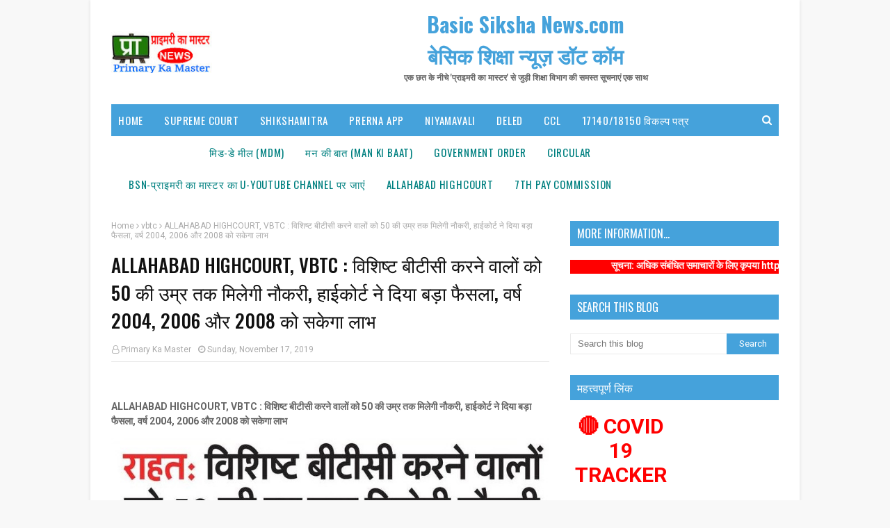

--- FILE ---
content_type: text/javascript; charset=UTF-8
request_url: https://www.basicshikshanews.com/feeds/posts/default/-/allahabad%20highcourt?alt=json-in-script&max-results=3&callback=jQuery112406102408283977123_1769239145186&_=1769239145187
body_size: 19506
content:
// API callback
jQuery112406102408283977123_1769239145186({"version":"1.0","encoding":"UTF-8","feed":{"xmlns":"http://www.w3.org/2005/Atom","xmlns$openSearch":"http://a9.com/-/spec/opensearchrss/1.0/","xmlns$blogger":"http://schemas.google.com/blogger/2008","xmlns$georss":"http://www.georss.org/georss","xmlns$gd":"http://schemas.google.com/g/2005","xmlns$thr":"http://purl.org/syndication/thread/1.0","id":{"$t":"tag:blogger.com,1999:blog-1504706402401090451"},"updated":{"$t":"2026-01-22T13:46:15.475+05:30"},"category":[{"term":"circular"},{"term":"government order"},{"term":"shikshak bharti"},{"term":"allahabad highcourt"},{"term":"shikshamitra"},{"term":"शासनादेश"},{"term":"Basic Shiksha News"},{"term":"uptet"},{"term":"school"},{"term":"mdm"},{"term":"basic shiksha"},{"term":"शिक्षक भर्ती"},{"term":"transfer"},{"term":"btc"},{"term":"bsa"},{"term":"protest"},{"term":"trainee teachers"},{"term":"bed"},{"term":"Man ki baat"},{"term":"examination"},{"term":"order"},{"term":"meeting"},{"term":"teachers recruitment"},{"term":"important"},{"term":"मन की बात"},{"term":"books"},{"term":"budget"},{"term":"training"},{"term":"agitation"},{"term":"Recruitment"},{"term":"interdistrict transfer"},{"term":"go"},{"term":"admission"},{"term":"beo"},{"term":"DELED"},{"term":"instruction"},{"term":"news"},{"term":"mandeya"},{"term":"fake"},{"term":"supreme court"},{"term":"धरना प्रदर्शन"},{"term":"result"},{"term":"teachers"},{"term":"मिड डे मील"},{"term":"salary"},{"term":"kgbv"},{"term":"vacancy"},{"term":"government orders"},{"term":"grant"},{"term":"7th pay commission"},{"term":"appointment"},{"term":"online system"},{"term":"advertisement"},{"term":"teacher"},{"term":"anudeshak"},{"term":"CM"},{"term":"Director"},{"term":"leave"},{"term":"uppss"},{"term":"primary school"},{"term":"Mantri"},{"term":"सातवां वेतन आयोग"},{"term":"anganbadi"},{"term":"award"},{"term":"children"},{"term":"report"},{"term":"rte"},{"term":"pension"},{"term":"72825 प्रशिक्षु शिक्षक भर्ती"},{"term":"purani pension"},{"term":"प्रशिक्षु शिक्षक भर्ती"},{"term":"टीईटी"},{"term":"ssa"},{"term":"promotion"},{"term":"meenakiduniya"},{"term":"प्रशिक्षु शिक्षक"},{"term":"ctet"},{"term":"मीना की दुनिया"},{"term":"Online Application"},{"term":"आदेश"},{"term":"counseling"},{"term":"highcourt"},{"term":"यूपीटेट"},{"term":"education policy"},{"term":"special news"},{"term":"sport"},{"term":"add school"},{"term":"स्थानांतरण"},{"term":"शिक्षामित्र"},{"term":"अंतरजनपदीय स्थानांतरण"},{"term":"retirement"},{"term":"बीटीसी"},{"term":"tet"},{"term":"mobile"},{"term":"nps"},{"term":"बीएड"},{"term":"Dearness allowance"},{"term":"model school"},{"term":"scert"},{"term":"shikshamitra samayojan"},{"term":"urdu-teacher"},{"term":"इलाहाबाद हाईकोर्ट"},{"term":"trainee teacher"},{"term":"examination scheme"},{"term":"teachers transfer"},{"term":"diet"},{"term":"inspection"},{"term":"data"},{"term":"teacher appointment"},{"term":"Uniform"},{"term":"quality education"},{"term":"Online"},{"term":"verification"},{"term":"mritak-ashrit"},{"term":"reservation"},{"term":"btc admission"},{"term":"strike"},{"term":"शिक्षामित्र समाचार"},{"term":"Celebration"},{"term":"attendance"},{"term":"shikshamitra-vetan"},{"term":"आंगनबाड़ी"},{"term":"application"},{"term":"ncte"},{"term":"school news"},{"term":"syllabus"},{"term":"election"},{"term":"udise"},{"term":"शिक्षक स्थानांतरण"},{"term":"samayojan"},{"term":"clerk"},{"term":"stay"},{"term":"mhrd"},{"term":"uniform-nihshulka"},{"term":"school inspection"},{"term":"suspension"},{"term":"website"},{"term":"form"},{"term":"shikshak-bharti"},{"term":"समाचार"},{"term":"policy"},{"term":"survey"},{"term":"writ"},{"term":"सूचना"},{"term":"Teaching Quality"},{"term":"teacher promotion"},{"term":"gpf"},{"term":"Inquiry"},{"term":"btc result"},{"term":"गणित-विज्ञान शिक्षक भर्ती"},{"term":"bped"},{"term":"अवकाश"},{"term":"science math teachers"},{"term":"shikshamitra-samayojan"},{"term":"da"},{"term":"school Bag"},{"term":"shikshak-bharti15000"},{"term":"vbtc"},{"term":"Onlline Application"},{"term":"madrasa"},{"term":"teachers salary"},{"term":"english-medium"},{"term":"fir"},{"term":"math"},{"term":"private-school"},{"term":"ups"},{"term":"जनपदवार खबरें"},{"term":"Portal"},{"term":"नई शिक्षा नीति"},{"term":"बीएसए"},{"term":"smc"},{"term":"शिक्षक"},{"term":"Service"},{"term":"bonus"},{"term":"Demotion"},{"term":"contempt"},{"term":"ncert"},{"term":"science"},{"term":"timetable"},{"term":"government school"},{"term":"Finance Controller"},{"term":"hra"},{"term":"urdu"},{"term":"DC"},{"term":"anudan"},{"term":"पदावनति"},{"term":"प्राइमरी स्कूल"},{"term":"मंहगाई भत्ता"},{"term":"New menu"},{"term":"प्रशिक्षण"},{"term":"allahbad highcourt"},{"term":"btc exam"},{"term":"fees"},{"term":"शिक्षक वेतन"},{"term":"शिक्षामित्र समायोजन"},{"term":"cook"},{"term":"niyamavali"},{"term":"prerak"},{"term":"अनुदेशक"},{"term":"कस्तूरबा गांधी बालिका विद्यालय"},{"term":"aadhar link"},{"term":"public holiday"},{"term":"सीटीईटी"},{"term":"brc"},{"term":"holiday"},{"term":"प्राथमिक शिक्षक संघ"},{"term":"Corruption"},{"term":"aadhar card"},{"term":"teacher vacancy"},{"term":"मृतक आश्रित"},{"term":"school examination"},{"term":"HANDICAPPED"},{"term":"uniform distribution"},{"term":"पुरानी पेंशन"},{"term":"incometax"},{"term":"शिक्षक पदोन्नति"},{"term":"abrc"},{"term":"basic shiksha parishad"},{"term":"science math bharti"},{"term":"starvation"},{"term":"teaching"},{"term":"स्कूल मॉडल"},{"term":"cutoff"},{"term":"state award"},{"term":"teaching-quality"},{"term":"maternity leave"},{"term":"mid day meal"},{"term":"vidyagyan"},{"term":"महराजगंज"},{"term":"सुप्रीम कोर्ट"},{"term":"Child Protection"},{"term":"Grading"},{"term":"Yoga"},{"term":"conference"},{"term":"scholarship"},{"term":"video conference"},{"term":"पुरस्कार"},{"term":"प्राथमिक विद्यालय"},{"term":"विद्यालय निरीक्षण"},{"term":"Prerna app"},{"term":"child safety"},{"term":"परिषदीय विद्यालय"},{"term":"OPRF"},{"term":"btc-2013"},{"term":"नियुक्ति"},{"term":"बैठक"},{"term":"Letter"},{"term":"PNP"},{"term":"construction"},{"term":"non-academic"},{"term":"savachchhata-mission"},{"term":"teacher retirement"},{"term":"अनशन"},{"term":"Audit"},{"term":"Press Note"},{"term":"Teaching Qulity"},{"term":"buliding"},{"term":"nprc"},{"term":"scam"},{"term":"social-media"},{"term":"काउंसलिंग"},{"term":"Certificate"},{"term":"bharti"},{"term":"school chalo abhiyan"},{"term":"session"},{"term":"IGRS"},{"term":"basic education"},{"term":"bed counseling"},{"term":"primary school textbooks"},{"term":"school toilet"},{"term":"tender"},{"term":"college"},{"term":"shakshar bhart mission"},{"term":"teacher pension"},{"term":"english medium school"},{"term":"workshop"},{"term":"House hold Survey"},{"term":"ded"},{"term":"public holidays"},{"term":"69000"},{"term":"SLP"},{"term":"demand"},{"term":"madrasa education"},{"term":"vetan"},{"term":"मदरसा"},{"term":"विज्ञप्ति"},{"term":"शैक्षिक गुणवत्ता"},{"term":"Answer Key"},{"term":"Degree"},{"term":"Games"},{"term":"btc college"},{"term":"entrance-exam"},{"term":"nipun Bharat"},{"term":"rti"},{"term":"Painting"},{"term":"arrear"},{"term":"inspire-award"},{"term":"mdm-akshypatra"},{"term":"ntt"},{"term":"मंत्री"},{"term":"राष्ट्रीय\/राज्य पुरस्कार"},{"term":"शिक्षा का अधिकार"},{"term":"Rasoiya"},{"term":"Shoes-Socks"},{"term":"income tax"},{"term":"teachers day"},{"term":"अंशदायी पेंशन योजना"},{"term":"अनुदेशक भर्ती"},{"term":"मकान किराया भत्ता"},{"term":"यू-डायस"},{"term":"लिपिक"},{"term":"Bag Distribution"},{"term":"Co-ordinator"},{"term":"Posting"},{"term":"Prerna"},{"term":"acp"},{"term":"course"},{"term":"court"},{"term":"holidays"},{"term":"toilet-construction"},{"term":"वार्षिक परीक्षा"},{"term":"शिक्षक दिवस"},{"term":"Sweater"},{"term":"aadhar card camp"},{"term":"teacher training"},{"term":"परीक्षा"},{"term":"बीटीसी परीक्षा"},{"term":"बोनस"},{"term":"वेतन"},{"term":"शिक्षक पेंशन"},{"term":"सीटेट"},{"term":"सेवानिवृत्ति"},{"term":"Conversion cost"},{"term":"btc counseling"},{"term":"building"},{"term":"day"},{"term":"sms"},{"term":"teachres"},{"term":"अवकाश सूची"},{"term":"ऑनलाइन आवेदन"},{"term":"छात्रवृत्ति"},{"term":"स्वच्छता अभियान"},{"term":"Admit Card"},{"term":"Innovations"},{"term":"mritak ashrit"},{"term":"radio"},{"term":"right to education"},{"term":"sakshar-bhart-mission"},{"term":"science teacher"},{"term":"session gain"},{"term":"अध्यापक उपस्थिति"},{"term":"बीटीसी प्रवेश"},{"term":"Madarasa"},{"term":"Mutual transfer"},{"term":"allowance"},{"term":"blo"},{"term":"drop out"},{"term":"e-mail"},{"term":"shikshak-bharti29334"},{"term":"thought"},{"term":"मातृत्व अवकाश"},{"term":"यूनीफ़ार्म वितरण"},{"term":"विशेष अनुज्ञा याचिका"},{"term":"17140\/18150"},{"term":"ARP"},{"term":"Commitee"},{"term":"Instructor"},{"term":"PM"},{"term":"Screening"},{"term":"UP Government"},{"term":"adarsh school"},{"term":"bled"},{"term":"btc-session"},{"term":"ceremony"},{"term":"private school"},{"term":"teacher attendance"},{"term":"आधार कार्ड"},{"term":"आन्दोलन"},{"term":"पेंशन"},{"term":"Family Pension"},{"term":"Learning Outcome"},{"term":"Toilet"},{"term":"boarding school"},{"term":"btc-vbtc"},{"term":"guideline"},{"term":"आदर्श विद्यालय"},{"term":"नई पेंशन नीति"},{"term":"DM"},{"term":"Drinking water"},{"term":"Joining"},{"term":"Notice"},{"term":"brc urc"},{"term":"computer"},{"term":"navodaya"},{"term":"seminar"},{"term":"shikshamitra result"},{"term":"uppssup"},{"term":"आयकर"},{"term":"फर्जीवाड़ा"},{"term":"मानदेय"},{"term":"लखनऊ"},{"term":"anudeshak mandeya"},{"term":"cbse"},{"term":"maintenance"},{"term":"panchayat chunav"},{"term":"pay"},{"term":"samajwadi-pension"},{"term":"supreme court orders"},{"term":"आरक्षण"},{"term":"बीटीसी-2013"},{"term":"#shikshamitra samayojan"},{"term":"Adhoc appointment"},{"term":"Birthday"},{"term":"EHRMS"},{"term":"Health"},{"term":"List"},{"term":"Manav Sampda"},{"term":"Upboard"},{"term":"dped"},{"term":"nic"},{"term":"teacher posting"},{"term":"पंचायत चुनाव"},{"term":"प्रशिक्षुु शिक्षक"},{"term":"बीटीसी कॉलेज"},{"term":"साक्षर भारत मिशन"},{"term":"स्कूल शौचालय"},{"term":"District Transfer"},{"term":"Electrification"},{"term":"Recognition"},{"term":"Scout Guide"},{"term":"Tet2011-news"},{"term":"casual leave"},{"term":"competition"},{"term":"pensioners"},{"term":"rte-2009"},{"term":"spo"},{"term":"trainee"},{"term":"vidyagyan pariksha"},{"term":"बीईओ"},{"term":"भ्रष्टाचार"},{"term":"विद्यालय प्रबन्ध समिति"},{"term":"Independence Day"},{"term":"LIC"},{"term":"NOC"},{"term":"Sanitation"},{"term":"Suspend"},{"term":"cce"},{"term":"duty"},{"term":"health-guarantee-scheme"},{"term":"ict"},{"term":"ngo"},{"term":"गैर शैक्षणिक कार्य"},{"term":"यूनीफ़ार्म"},{"term":"शिक्षक नियुक्ति"},{"term":"COUNSELLING"},{"term":"Campus"},{"term":"Manav SAMAPDA"},{"term":"Memorandum"},{"term":"School Grading"},{"term":"Secretary"},{"term":"Termination"},{"term":"Video Conferencing"},{"term":"court case"},{"term":"increment"},{"term":"siemat"},{"term":"काउन्सलिन्ग"},{"term":"Educational Tribunal"},{"term":"Shiksha Neeti"},{"term":"Sukhagrast"},{"term":"affidavit"},{"term":"grechuti"},{"term":"pay commission"},{"term":"school time"},{"term":"vidyalaya-vikas-anudan"},{"term":"आश्रम पद्धति स्कूल"},{"term":"क्रीड़ा रैली"},{"term":"ड्रेस वितरण"},{"term":"प्रयागराज"},{"term":"प्रारूप"},{"term":"बेसिक शिक्षा निदेशालय"},{"term":"हाउस होल्ड सर्वे"},{"term":"Cashless treatment"},{"term":"Digital"},{"term":"English Medium"},{"term":"GIS"},{"term":"NAT"},{"term":"Power"},{"term":"Renewal"},{"term":"Scrutiny"},{"term":"allahbad-highcourt"},{"term":"extension"},{"term":"gratuity"},{"term":"provident fund pf"},{"term":"teacher award"},{"term":"tet-2011-highcourt"},{"term":"tlm"},{"term":"upjhs"},{"term":"गणित शिक्षक"},{"term":"प्रमाण पत्र"},{"term":"फर्जी शिक्षक"},{"term":"शैक्षिक सत्र"},{"term":"सह-समन्वयक"},{"term":"सार्वजनिक अवकाश"},{"term":"सूखाग्रस्त"},{"term":"स्कूल"},{"term":"हड़ताल"},{"term":"Farji Teacher"},{"term":"Gazette"},{"term":"Helpline"},{"term":"IVRS"},{"term":"Medical"},{"term":"PMSHRI"},{"term":"annual-examination"},{"term":"btc-2014"},{"term":"circulation"},{"term":"counsling"},{"term":"ct-nursery"},{"term":"dress distribution"},{"term":"fraud bed college"},{"term":"minority"},{"term":"post"},{"term":"state tribunal"},{"term":"teachers strike"},{"term":"आंदोलन"},{"term":"ऑनलाइन सूचना"},{"term":"डीएलएड"},{"term":"बीटीसी परीक्षा परिणाम"},{"term":"मदरसा शिक्षक"},{"term":"विज्ञान शिक्षक"},{"term":"शपथ पत्र"},{"term":"सुप्रीम कोर्ट आदेश"},{"term":"#supreme court"},{"term":"Head Teachers"},{"term":"Seniority"},{"term":"Service book"},{"term":"breaking news"},{"term":"btc-2011"},{"term":"death"},{"term":"dismissed"},{"term":"educational-sessions"},{"term":"modules"},{"term":"pf"},{"term":"water"},{"term":"ज्ञापन"},{"term":"नियमावली"},{"term":"प्रेरक"},{"term":"भविष्य निधि"},{"term":"शिक्षक हड़ताल"},{"term":"शैक्षिक अनुदान"},{"term":"CAG"},{"term":"CCL"},{"term":"EL"},{"term":"Graded-Learning"},{"term":"Kayakalp"},{"term":"Madhyamik Shiksha"},{"term":"Minister"},{"term":"National Anthem"},{"term":"Nishtha"},{"term":"PM SHRI"},{"term":"biometric"},{"term":"btc-2012"},{"term":"childrens day"},{"term":"earthquake"},{"term":"education system"},{"term":"judgment"},{"term":"model"},{"term":"navodaya school"},{"term":"nursery teacher training"},{"term":"quality"},{"term":"school-time"},{"term":"shikshak"},{"term":"shikshmitra"},{"term":"toilet-maintenance"},{"term":"कार्यवृत्त"},{"term":"नवाचार"},{"term":"बर्खास्तगी"},{"term":"बीटीसी काउंसिलिंग"},{"term":"बीपीएड"},{"term":"विद्याज्ञान"},{"term":"सर्व शिक्षा अभियान"},{"term":"स्वच्छ स्कूल"},{"term":"Adbasic"},{"term":"Free Napkin"},{"term":"Interview"},{"term":"LPG CONNECTION"},{"term":"Lien"},{"term":"Meena Manch"},{"term":"School Excellence Award"},{"term":"WEEK"},{"term":"book"},{"term":"computer education"},{"term":"computer operator"},{"term":"diet lecturer transfer"},{"term":"distribution"},{"term":"e-payment"},{"term":"mdm scam"},{"term":"retired teacher"},{"term":"sbtc"},{"term":"scout-guide"},{"term":"selection-scale"},{"term":"simet"},{"term":"social-audit"},{"term":"upjhss"},{"term":"इंस्पायर अवार्ड"},{"term":"कटऑफ सूची"},{"term":"प्रसूति अवकाश"},{"term":"विद्यालयी प्रतियोगिता"},{"term":"शिक्षक पुरस्कार"},{"term":"शिक्षा अधिकारी"},{"term":"सोशल मीडिया"},{"term":"ABSENT"},{"term":"Bag"},{"term":"Contest"},{"term":"Innovation"},{"term":"Investigation"},{"term":"Mandey"},{"term":"NIOS"},{"term":"Safety"},{"term":"abhinav"},{"term":"btc 2014"},{"term":"chunav"},{"term":"pil"},{"term":"profile"},{"term":"shikshamitr"},{"term":"student"},{"term":"unicef"},{"term":"urdu exam"},{"term":"अवकाश तालिका"},{"term":"कार्यशाला"},{"term":"जिलाधिकारी"},{"term":"बाल दिवस"},{"term":"विशिष्ट बीटीसी"},{"term":"विश्व गौरैया दिवस"},{"term":"समायोजन"},{"term":"सर्वेक्षण"},{"term":"हाथ धोना दिवस"},{"term":"17140\/18150 विकल्प पत्र"},{"term":"Attachment"},{"term":"Bed College"},{"term":"Case"},{"term":"DIOS"},{"term":"DataBase"},{"term":"Diksha"},{"term":"Farji"},{"term":"Festival"},{"term":"Furniture"},{"term":"Inspire Award"},{"term":"Online Classes"},{"term":"PFMS"},{"term":"Republic Day"},{"term":"Special teacher"},{"term":"Treasury"},{"term":"Upload"},{"term":"acp-sawikriti"},{"term":"aided school"},{"term":"basicshiksha"},{"term":"caveat"},{"term":"cped"},{"term":"feeding"},{"term":"government aided school"},{"term":"mritak ashrita"},{"term":"pm-sambodhana"},{"term":"records"},{"term":"teacher transfer"},{"term":"transfer-beo"},{"term":"u-dise-ssa"},{"term":"uppsc"},{"term":"अवमानना"},{"term":"आकस्मिक अवकाश"},{"term":"एडेड स्कूल"},{"term":"नवोदय विद्यालय"},{"term":"प्रपत्र"},{"term":"बीटीसी सत्र 2015"},{"term":"विद्यालय विकास अनुदान"},{"term":"शिक्षक सम्मान"},{"term":"शिक्षण गुणवत्ता"},{"term":"सत्र लाभ"},{"term":"स्कूल समय"},{"term":"स्वतंत्रता दिवस"},{"term":"AIPTF"},{"term":"Ashram school system"},{"term":"Biometric system"},{"term":"Child Rights"},{"term":"Classroom teaching"},{"term":"Education Quality"},{"term":"English"},{"term":"Ficititious"},{"term":"Flag Day"},{"term":"Husband-wife"},{"term":"Invalid School"},{"term":"Maternal leave"},{"term":"Niti Aayog"},{"term":"OUTOFF SCHOOL"},{"term":"PTM"},{"term":"Program"},{"term":"RSMUP"},{"term":"SRG"},{"term":"STF"},{"term":"Sacking"},{"term":"ZIIEI"},{"term":"bal adhikar"},{"term":"da allowance"},{"term":"e-pension"},{"term":"hindi divas"},{"term":"madrasa-modernization"},{"term":"ntt advertisement"},{"term":"nuepa"},{"term":"pay bill"},{"term":"saksharata day"},{"term":"samajawadi"},{"term":"sbm"},{"term":"school-chalo-abhiyan"},{"term":"shikdhamitra"},{"term":"smc-gathan"},{"term":"swachchhata mission"},{"term":"tech news"},{"term":"उच्च प्राथमिक"},{"term":"चयन वेतनमान"},{"term":"जनपदवार ख़बरें"},{"term":"पारिवारिक पेंशन"},{"term":"प्रवेश हेतु आवेदनपत्र"},{"term":"बीटीसी बीएड डीएड"},{"term":"बोनस की घोषणा"},{"term":"महंगाई भत्ता"},{"term":"मूल प्रमाण-पत्र"},{"term":"वेतन भत्ते"},{"term":"शिक्षक सेवा विस्तार"},{"term":"स्काउट गाइड"},{"term":"स्कूल समय परिवर्तन"},{"term":"AIDED"},{"term":"Accounting Officer"},{"term":"Akshaypatr"},{"term":"Basic Board"},{"term":"COMPOSITE GRANT"},{"term":"Cabinet Verdict"},{"term":"Compulsory Retirement"},{"term":"Deputation"},{"term":"District Coordinator"},{"term":"Dyeing Potai"},{"term":"Education Calendar"},{"term":"Handpump"},{"term":"ITR"},{"term":"Local Funds"},{"term":"Minutes"},{"term":"Nipun"},{"term":"OMR Sheet"},{"term":"PM POSHAN"},{"term":"PS"},{"term":"Probation"},{"term":"Resignation"},{"term":"Sakshar Bharat"},{"term":"Selection"},{"term":"Supplementary budget"},{"term":"UNTRAINED"},{"term":"beled"},{"term":"brc-nprc-budget"},{"term":"bsa-circular-transfer"},{"term":"btc-2010"},{"term":"btc-bed"},{"term":"clean-india"},{"term":"drinking-water"},{"term":"electioncomission"},{"term":"exam"},{"term":"foreign-service"},{"term":"google"},{"term":"learning"},{"term":"medical camp"},{"term":"mission Shakti"},{"term":"model paper"},{"term":"nts result"},{"term":"ntt counselling"},{"term":"prashikshu shikshak"},{"term":"sanskrit school"},{"term":"sarv shiksha abhiyan"},{"term":"scheme"},{"term":"scholarship-scheme"},{"term":"school infrastructure"},{"term":"school talabandi"},{"term":"science math"},{"term":"special education"},{"term":"unicef-innovation"},{"term":"अध्यापक सेवा नियमावली"},{"term":"कैशलेस इलाज"},{"term":"गोरखपुर"},{"term":"जूनियर शिक्षक संघ"},{"term":"झण्डा दिवस"},{"term":"त्यौहार"},{"term":"धारणाधिकार"},{"term":"नई दिल्ली"},{"term":"निजी स्कूल"},{"term":"पति-पत्नी नियुक्ति"},{"term":"प्रशिक्षु  शिक्षक चयन-2011"},{"term":"प्रोन्नति वेतनमान"},{"term":"बीटीसी संमबद्धता"},{"term":"भर्ती"},{"term":"यू-डायस बेस्ड डाटा"},{"term":"राष्ट्रीय दिवस"},{"term":"विज्ञान अवार्ड प्रदर्शनी"},{"term":"वीडियो कान्फ्रेन्स"},{"term":"वेबसाइट"},{"term":"शिक्षक अवकाश"},{"term":"शिक्षामित्र बीटीसी परीक्षा"},{"term":"समय सारिणी"},{"term":"सरकुलर जन्मदिन"},{"term":"ACR"},{"term":"Adverse entry"},{"term":"Apaar"},{"term":"BALVATIKA"},{"term":"BEHAVIOR"},{"term":"Black Day"},{"term":"CCA"},{"term":"CL"},{"term":"CUG"},{"term":"Classroom Resources"},{"term":"Compensatory holiday"},{"term":"Computer Operator Accountant"},{"term":"DOWNLOAD"},{"term":"Draft"},{"term":"Dress"},{"term":"Education Commission"},{"term":"Education Tribunal"},{"term":"Educational Upgrade"},{"term":"Energy Conservation Contest"},{"term":"FAO"},{"term":"Fee"},{"term":"Freedom Day"},{"term":"Hath dhona divas"},{"term":"Identity Card"},{"term":"Information"},{"term":"Iron"},{"term":"LPC"},{"term":"Live Update"},{"term":"Miscarriage leave"},{"term":"NAS"},{"term":"PAN"},{"term":"Panchayat election "},{"term":"Police"},{"term":"Pran"},{"term":"RELEAVING"},{"term":"Repblice Day"},{"term":"Report Card"},{"term":"Respect"},{"term":"SHARDA"},{"term":"SOFTWARE"},{"term":"Service Commission"},{"term":"Shikshak Shankul"},{"term":"Social Media"},{"term":"Television"},{"term":"Vidyanjali"},{"term":"Warming"},{"term":"Work Session"},{"term":"aadhar"},{"term":"bal swachchhata mission"},{"term":"book bank"},{"term":"btc-shikshak"},{"term":"circular government Order"},{"term":"court-avamanana"},{"term":"departmental proceeding"},{"term":"dise-data"},{"term":"girls-education"},{"term":"homework"},{"term":"job portal"},{"term":"malnutrition"},{"term":"medical test"},{"term":"promotio"},{"term":"rems-budget"},{"term":"report-cards"},{"term":"sakshar"},{"term":"school accreditation"},{"term":"school-nirikshan"},{"term":"school-report-cards"},{"term":"shiksha bharti"},{"term":"shikshamitra-pariksha"},{"term":"shikshsmitra"},{"term":"ta"},{"term":"teacher-suspension"},{"term":"teachers conference"},{"term":"teainee teachers"},{"term":"tgt"},{"term":"travel allowance"},{"term":"unit code"},{"term":"urdu-proficiency"},{"term":"video"},{"term":"अर्द्धवार्षिक परीक्षा"},{"term":"अल्पसंख्यक छात्र"},{"term":"ई-पेंशन सिस्टम"},{"term":"ई-लर्निंग"},{"term":"उपार्जित अवकाश"},{"term":"एलटी ग्रेड शिक्षकों की भर्ती"},{"term":"खेलकूद"},{"term":"गर्भपात अवकाश"},{"term":"चुनाव"},{"term":"पदसृजन शिक्षक"},{"term":"परिवीक्षा"},{"term":"पोलियो उन्मूलन"},{"term":"मोबाइल ट्रैकिंग"},{"term":"यूनिट कोड"},{"term":"राष्ट्रीय\/राज्य पुरस्कार शिक्षकों को"},{"term":"रेडियो प्रसाण"},{"term":"विज्ञापन"},{"term":"वित्त विभाग"},{"term":"वित्तिय हस्तपुस्तिका"},{"term":"विद्यालय मान्यता"},{"term":"वेतन आयोग"},{"term":"शिक्षक उन्नयन"},{"term":"शिक्षा विभाग"},{"term":"संगठनात्मक लड़ाईयां"},{"term":"संस्कृत स्कूल"},{"term":"साक्षरता अभियान"},{"term":"साक्षरता दिवस"},{"term":"सीटीईटी की ओएमआर सीट जारी"},{"term":"स्कूल ग्रेडिंग"},{"term":"हाईकोर्ट"},{"term":"हिंदी दिवस"},{"term":"हिंदी सम्मान"},{"term":"7ty pay commission"},{"term":"APP"},{"term":"Aayog"},{"term":"Accrued Holiday"},{"term":"Action research"},{"term":"BEI"},{"term":"BTC TRAINEES"},{"term":"Blackboard"},{"term":"CT"},{"term":"Calendar"},{"term":"Candle March"},{"term":"Caste Certificate"},{"term":"Center"},{"term":"Child Care Leave"},{"term":"Citizen Charter"},{"term":"Composite"},{"term":"Constitution Day"},{"term":"Consumption certificate"},{"term":"DBT"},{"term":"DLED"},{"term":"EPF"},{"term":"Education Department"},{"term":"Electrical"},{"term":"FARJI SHIKSHAK"},{"term":"FLN"},{"term":"FRAUD"},{"term":"Financial Handbook"},{"term":"Grade Pay"},{"term":"Head Teacher"},{"term":"Headmaster"},{"term":"Health Guarantee Scheme"},{"term":"Hunger Strike"},{"term":"Income Expense"},{"term":"Incomtax"},{"term":"Inspire"},{"term":"Kasturba"},{"term":"Library"},{"term":"MADULE"},{"term":"MTA"},{"term":"Man deta"},{"term":"Manav Sampada"},{"term":"Manav-Sampda"},{"term":"Matribhasha Diwas"},{"term":"Message"},{"term":"NISHATHA"},{"term":"Online Teaching"},{"term":"PPF"},{"term":"PRAMOTION"},{"term":"PSPSA"},{"term":"Pay Scale"},{"term":"Personnel"},{"term":"Primary Ka Master"},{"term":"Road Sefty"},{"term":"Scout"},{"term":"State Employee"},{"term":"Statistics"},{"term":"Suspended"},{"term":"Tablet"},{"term":"Teacher Dismissed"},{"term":"Unit Test"},{"term":"Usise"},{"term":"Vidya Samiksha Kendra"},{"term":"Weight Day"},{"term":"arrier"},{"term":"bite"},{"term":"brodband"},{"term":"btc-fee"},{"term":"child labour"},{"term":"circuler"},{"term":"copy"},{"term":"education-reform"},{"term":"emis"},{"term":"flag code"},{"term":"go-nirdesh-bsa"},{"term":"hack"},{"term":"handicapp"},{"term":"highcourt-contempt"},{"term":"hindi day"},{"term":"innovative school"},{"term":"jandhan yojana"},{"term":"jangarna"},{"term":"lekhapal"},{"term":"living certificates"},{"term":"mandeya-sbtc"},{"term":"nagadikaran"},{"term":"national health mission"},{"term":"neda"},{"term":"nesw"},{"term":"news-ssa"},{"term":"nodal"},{"term":"pension-gratuity"},{"term":"play school"},{"term":"rasiya"},{"term":"roster-system"},{"term":"sanskrit vidyalaya"},{"term":"school-shaikshik-satra"},{"term":"school-vidayagyan"},{"term":"science training"},{"term":"sharma"},{"term":"shikshak-bharti-counselling"},{"term":"shikshak-bharti-counselling-highcourt"},{"term":"shikshak-cutoff-bharti29334"},{"term":"shikshak-padsrijan"},{"term":"shikshak-tabadla"},{"term":"shikshamitra-short-counter"},{"term":"shikshavibhag-beo"},{"term":"solar-energy"},{"term":"story"},{"term":"teachers diary"},{"term":"terrorism"},{"term":"test"},{"term":"tet-supreme-court"},{"term":"updatemarts"},{"term":"vec"},{"term":"verification-list"},{"term":"vikalp"},{"term":"viklalp"},{"term":"अवकश"},{"term":"उत्तर प्रदेश"},{"term":"उपभोग प्रमाण पत्र"},{"term":"एनसीईआरटी"},{"term":"ऑनलाइन जीओ"},{"term":"काला दिवस"},{"term":"कैन्डल मार्च"},{"term":"गांधी जयन्ती"},{"term":"चयन"},{"term":"जाँच शिविर"},{"term":"जूनियर स्कूल भर्ती"},{"term":"टीजीटी पीजीटी की परीक्षा"},{"term":"डॉक्टरी जाँच"},{"term":"तदर्थ शिक्षक"},{"term":"दिवस"},{"term":"प्रतिकर अवकाश"},{"term":"प्रतिनियुक्ति"},{"term":"बहाली"},{"term":"बीटीसी-2011"},{"term":"बीमा योजना"},{"term":"बुजुर्ग दिवस 1अक्टूबर"},{"term":"महात्मा गांधी जयंती"},{"term":"महिला अवकाश (CCL)"},{"term":"याचिका खारिज"},{"term":"यूनीसेफ"},{"term":"राष्ट्रगान"},{"term":"रिश्वत कांड आगरा"},{"term":"वजन दिवस"},{"term":"विकलांग"},{"term":"विद्यालय अवकाश"},{"term":"शिक्षक अनुदान"},{"term":"शिक्षक भर्ती नियमावली"},{"term":"शिक्षा आपके द्वार"},{"term":"शिक्षा में राजनीति"},{"term":"समेकित शिक्षा"},{"term":"सुल्तानपुर"},{"term":"सूचना का अधिकार"},{"term":"स्कूल अनुश्रवण"},{"term":"स्नातक एल०टी०ग्रेड"},{"term":"स्वास्थ्य प्रमाण-पत्र"},{"term":"हाईस्कूल परीक्षा"},{"term":"AAO"},{"term":"ABED"},{"term":"Absence"},{"term":"Account Officer"},{"term":"Add"},{"term":"Adhar card"},{"term":"Adhoc"},{"term":"Adviser"},{"term":"Agenda"},{"term":"Allahabad high court"},{"term":"Anganbabi"},{"term":"Annual function"},{"term":"Anuchar"},{"term":"BILL"},{"term":"Barishth prawakta-transfer"},{"term":"Basic Education Board"},{"term":"Basic Highcourt"},{"term":"Basic Shikshak Barti"},{"term":"Basic Shikshak Bharti"},{"term":"Bathroom"},{"term":"Bench"},{"term":"Bharat Sakshar Mission"},{"term":"BimaYojana"},{"term":"Booklet"},{"term":"Boundary"},{"term":"Candidate"},{"term":"Cavite"},{"term":"Celebretion"},{"term":"Census"},{"term":"Character Role"},{"term":"Chayan Vetanman"},{"term":"Child education allowance"},{"term":"Clarification"},{"term":"Class Teaching"},{"term":"Classes"},{"term":"Clean"},{"term":"Commission"},{"term":"Compensation Leave"},{"term":"Compensatory leave"},{"term":"Compliment"},{"term":"Composite School"},{"term":"Confidential Report"},{"term":"Conservation"},{"term":"Consumption-certificate"},{"term":"Corrupt Clerk"},{"term":"Counstitution"},{"term":"Counter"},{"term":"Coversion Cost"},{"term":"Covid-19"},{"term":"Curriculum"},{"term":"DCF"},{"term":"DLAD"},{"term":"DPSE"},{"term":"Dearnesh Allowance"},{"term":"Deld"},{"term":"Dienst"},{"term":"Diet Lecturer"},{"term":"Diksha App"},{"term":"Dipawali"},{"term":"Directory"},{"term":"Disabled"},{"term":"Dite"},{"term":"Divyang"},{"term":"Domicile"},{"term":"Earned Leave"},{"term":"Education"},{"term":"Education Summit"},{"term":"Educational Commission"},{"term":"Educational-Program"},{"term":"Eksha"},{"term":"English Course"},{"term":"Entrance examination"},{"term":"Equal Education"},{"term":"Eraned Leave"},{"term":"Exhibition"},{"term":"Exposure Visit"},{"term":"Family planning allowance"},{"term":"Feedback"},{"term":"Game"},{"term":"Gandhi jayanti"},{"term":"Government Servant"},{"term":"Grade"},{"term":"Grant aid"},{"term":"Green"},{"term":"Group Health Insurance"},{"term":"Guide"},{"term":"Guidelines"},{"term":"Handwash Day"},{"term":"Health Grantee Scheme"},{"term":"Health Online"},{"term":"Hindi"},{"term":"ITP"},{"term":"Infrastructure"},{"term":"Integrated Education"},{"term":"Interdistruct Transfer"},{"term":"Interdustrict Transfer"},{"term":"Internet"},{"term":"KPI"},{"term":"Kitchen Devices"},{"term":"Kitchen Shade"},{"term":"Lab"},{"term":"Lecturer"},{"term":"Liability"},{"term":"Loan"},{"term":"MADARSA"},{"term":"MERI UDAN"},{"term":"MISSION"},{"term":"MODULE"},{"term":"MTM"},{"term":"Madarasa-exam-anudan"},{"term":"Man ki Batt"},{"term":"Mandela"},{"term":"Maternity"},{"term":"Meena"},{"term":"Meena Ki Duniya"},{"term":"Meeting Shikshak Shankul"},{"term":"Mission Prerna"},{"term":"Model Composite"},{"term":"Monitoring"},{"term":"Mother Orientation"},{"term":"Mritak AASHRIT"},{"term":"Mritak Ashrit Service"},{"term":"NFSA"},{"term":"NHRC"},{"term":"NMMSE"},{"term":"NSP"},{"term":"Nakadeekaran"},{"term":"National Unity Day"},{"term":"Navoday"},{"term":"Navoday School"},{"term":"Nishtha Training"},{"term":"Nistha"},{"term":"No-Bag-Day"},{"term":"OP"},{"term":"OPS"},{"term":"Old Pension"},{"term":"Online Apllication"},{"term":"Online-Class"},{"term":"Outsourcing"},{"term":"PUBLUC HOLIDAY"},{"term":"Pay Matrix"},{"term":"Payroll"},{"term":"Pensioner"},{"term":"Penting"},{"term":"Pention"},{"term":"People Teacher Ratio"},{"term":"Plantation"},{"term":"Plea"},{"term":"Pledge"},{"term":"Policy Commission"},{"term":"Population"},{"term":"Pradhanmantri"},{"term":"Pratiniyukti"},{"term":"Pratyavedan"},{"term":"Quiz Competition"},{"term":"Quotes"},{"term":"RO"},{"term":"Ranking"},{"term":"Regulated"},{"term":"Renewa"},{"term":"Representation"},{"term":"Restitution"},{"term":"Resumed"},{"term":"Retired"},{"term":"SAKSHARTA"},{"term":"SANDARSHIKA"},{"term":"SAT"},{"term":"SERVICE EXTENSION"},{"term":"SHOES \u0026SOCKS"},{"term":"SIT"},{"term":"SOP"},{"term":"SRG BUDGET"},{"term":"SSC"},{"term":"STD"},{"term":"STUDENT MODULE"},{"term":"SUPERVISION"},{"term":"SUPREE MCOURT"},{"term":"Sanchari roga"},{"term":"Sankul Meeting"},{"term":"Savachhata Chart"},{"term":"School Closed"},{"term":"Sefty"},{"term":"Selection Commission"},{"term":"Selection Grade"},{"term":"Selection Scale"},{"term":"Selfi"},{"term":"Shaikshik Bhraman"},{"term":"Shalakosh"},{"term":"Shiksha sankul"},{"term":"Shikshak Dairy"},{"term":"Shikshak Neeti"},{"term":"Shikshak SANDERSHIKA"},{"term":"Shoe-Sock"},{"term":"Shoes-Sock"},{"term":"Shose"},{"term":"Slogan"},{"term":"Socail Mediya"},{"term":"Solution Forum"},{"term":"State"},{"term":"Swachh Vidyalaya Puraskar"},{"term":"Teacher Organization"},{"term":"Teachers award"},{"term":"Time Table"},{"term":"UK"},{"term":"UP"},{"term":"UPBEO"},{"term":"Unesco"},{"term":"Unesco report"},{"term":"Urdu Teacher"},{"term":"VEDIO CONFERENCE"},{"term":"VERNACULAR"},{"term":"VETERAN DAY"},{"term":"Vaction"},{"term":"Vidayalay-Vikas-Anudan"},{"term":"Vriksharopd"},{"term":"Webinar"},{"term":"Work Book"},{"term":"Workbook"},{"term":"Written Exam"},{"term":"account transfer format"},{"term":"accrued"},{"term":"adarsh shikshak"},{"term":"anaaptti"},{"term":"anhansment program"},{"term":"appointments"},{"term":"arvindo"},{"term":"assembly question"},{"term":"avec"},{"term":"basic Shiksha circular Shiksha bharti"},{"term":"birth certificate"},{"term":"blo-action"},{"term":"btc-2013-2014"},{"term":"btc2014"},{"term":"calculation"},{"term":"campaign"},{"term":"canceled"},{"term":"cdo"},{"term":"change"},{"term":"child"},{"term":"circular BSA"},{"term":"circular Budget"},{"term":"circular Meeting"},{"term":"contingency"},{"term":"contribution-plan"},{"term":"crs entry"},{"term":"death-gratuity"},{"term":"dictionary"},{"term":"disaster"},{"term":"documentry"},{"term":"earned"},{"term":"education technology"},{"term":"educational-structure"},{"term":"electonic-mode-form"},{"term":"electricity"},{"term":"environment"},{"term":"ews"},{"term":"fake news"},{"term":"fine"},{"term":"go-anupurak-budget"},{"term":"go-bonus"},{"term":"go-husband-wife"},{"term":"go-increament"},{"term":"go-mritak asharit"},{"term":"go-noneducationwork"},{"term":"go-shikshak-bharti"},{"term":"go-sm-examdate-pariwartan"},{"term":"gorakhapur"},{"term":"government"},{"term":"gpf loan"},{"term":"handicap-camp"},{"term":"hedmaster"},{"term":"hygiene awareness"},{"term":"ideal"},{"term":"iiit"},{"term":"important links"},{"term":"inspire awar"},{"term":"je"},{"term":"je (japanese inseflaitis)"},{"term":"junior"},{"term":"kitchen garden"},{"term":"kvs"},{"term":"l Verification"},{"term":"latrine-construction"},{"term":"latrine-maintenance-repair"},{"term":"lok adalat"},{"term":"lpc form"},{"term":"madarsa-scholarship-ghotala"},{"term":"madhamikshiksha"},{"term":"maharaganj"},{"term":"management"},{"term":"mard"},{"term":"maulik niyukt"},{"term":"mdm-ek-parichay"},{"term":"mobility Allowance"},{"term":"model school shauchalaya"},{"term":"model school toilet"},{"term":"nasha"},{"term":"nehru-jayanti"},{"term":"nep"},{"term":"new"},{"term":"new-year-2015"},{"term":"news shikshak nilamban"},{"term":"news-pentionar"},{"term":"news-saksharta-abhiyan"},{"term":"nodal-shikshak"},{"term":"not"},{"term":"office"},{"term":"padonnati-suchana"},{"term":"parateacher"},{"term":"pensioners day"},{"term":"pgt"},{"term":"pilot-project"},{"term":"poetry collection"},{"term":"prashikshu"},{"term":"prashikshushikshak"},{"term":"prayer-collection"},{"term":"records-verification"},{"term":"research"},{"term":"retirement teacher"},{"term":"review-meeting"},{"term":"right-education"},{"term":"rte-2009-quality-tools"},{"term":"rte-2011"},{"term":"rte-shareerika-dand"},{"term":"rte-shikshak-bharti"},{"term":"rte-shikshak-duty"},{"term":"sShikshak bharti"},{"term":"salary increment"},{"term":"salary revision"},{"term":"sanskrit subject"},{"term":"school detail form"},{"term":"school-daily-plan"},{"term":"school-news-great-personality"},{"term":"school-nirikshan-praroop"},{"term":"school-shareerik-danda"},{"term":"school-standard"},{"term":"scientists"},{"term":"security"},{"term":"selection-list"},{"term":"seminary-scholarship"},{"term":"shapath"},{"term":"sharing-platform"},{"term":"shasanadesh"},{"term":"shiksha-anupurak-budget"},{"term":"shiksha-vibhag"},{"term":"shiksha-vibhag-sm"},{"term":"shikshak-bharti-agitation"},{"term":"shikshak-bharti-lt"},{"term":"shikshak-bharti-tet-forgery"},{"term":"shikshak-bharti-tetpass"},{"term":"shikshak-bhatta"},{"term":"shikshak-bonas"},{"term":"shikshak-bsa"},{"term":"shikshak-ivrs-attendance"},{"term":"shikshak-madarasa"},{"term":"shikshak-tabadala-varishatthata"},{"term":"shikshamitea"},{"term":"shikshamitr-teacher"},{"term":"shikshamitra anudeshak"},{"term":"shikshamitra-samayojan-shikshak-pade-shrijan"},{"term":"shikshamitrs"},{"term":"shikshavibhag-ek-parichay"},{"term":"shilshamitra"},{"term":"skill development"},{"term":"sociaty"},{"term":"spd"},{"term":"starvation-btc-vbtc"},{"term":"svhool"},{"term":"talabandi"},{"term":"tct"},{"term":"teach news"},{"term":"teacher insult"},{"term":"teaching competition"},{"term":"teachr"},{"term":"tet-conflict-front"},{"term":"tet-merit"},{"term":"tithi-bhojan"},{"term":"toilet-building-repairs"},{"term":"toilet-ramp-construction"},{"term":"udise code"},{"term":"unaided"},{"term":"unicef-innovation-awards"},{"term":"upneda"},{"term":"urc"},{"term":"uttar pradesh"},{"term":"vakalatanama"},{"term":"vetan-online-form"},{"term":"vidyalay-anurakshan"},{"term":"vishesha-shikshak"},{"term":"voters-day"},{"term":"vrs"},{"term":"welcome"},{"term":"women-power"},{"term":"yearly"},{"term":" "},{"term":" Bihar teachers "},{"term":"अदेय प्रमाण पत्र"},{"term":"अधिवेशन"},{"term":"अध्यापक कल्याण कोष"},{"term":"अध्यापक सम्मान"},{"term":"अनुपस्थित"},{"term":"अन्तर्राष्ट्रीय हाथ धोना दिवस"},{"term":"अमान्य विद्यालय"},{"term":"अमेठी"},{"term":"अम्बेडकरनगर"},{"term":"अर्जित अवकाश"},{"term":"अलीगढ़"},{"term":"अवकाश तालिका 2015 से"},{"term":"अवशेष वेतन"},{"term":"असामयिक मृत्यु"},{"term":"आर०ई०एम०एस० मद की धनराशि"},{"term":"आलेख"},{"term":"इंटर कॉलेज"},{"term":"इण्टर परीक्षा"},{"term":"इस्तीफा"},{"term":"उत्तर प्रदेशीय प्राथमिक शिक्षक"},{"term":"उन्नाव"},{"term":"उपाधि निर्धारण"},{"term":"उर्दू"},{"term":"कक्षा शिक्षण"},{"term":"कटाक्ष"},{"term":"कन्नौज"},{"term":"कर्मचारियों के अच्छे दिन"},{"term":"कानपुर"},{"term":"किचन शेड"},{"term":"किशोरी सुरक्षा योजना"},{"term":"केजीबी अंशकालिक शिक्षक"},{"term":"खेल शिक्षक"},{"term":"गजट"},{"term":"गरीब बच्चों का मुफ्त दाखिला"},{"term":"गुणवत्ता"},{"term":"गुरु उत्सव"},{"term":"चिकित्सा परिचर्या"},{"term":"चिकित्सालय अवकाश"},{"term":"जनपदीय खबरें"},{"term":"जल संरक्षण"},{"term":"जाति प्रमाणपत्र"},{"term":"जिला समन्वयक"},{"term":"जीआईसी"},{"term":"जीओ ऑनलाइन"},{"term":"जीवन बीमा"},{"term":"डॉ अम्बेडकर जयन्ती"},{"term":"देवरिया"},{"term":"नगदीकरण"},{"term":"नगर प्रतिकर भत्ता"},{"term":"नवीनीकरण"},{"term":"निवास प्रमाण पत्र"},{"term":"नौकरी ऑन फेसबुक"},{"term":"पत्राचार शिक्षा"},{"term":"परिवार नियोजन भत्ता"},{"term":"पुलिस सत्यापन"},{"term":"पुस्तकालय"},{"term":"प्रतापगढ़"},{"term":"प्रतिकूल प्रविष्टि"},{"term":"प्रत्यावेदन"},{"term":"प्रधानमंत्री"},{"term":"प्रधानमंत्री जनधन योजना"},{"term":"प्रवक्ता भर्ती"},{"term":"प्राइमरी का सत्र भी अप्रैल"},{"term":"प्रोफेशनल डिग्री पर रोक"},{"term":"फरवरी 2015 में"},{"term":"बर्खास्त"},{"term":"बाल अधिकार"},{"term":"बाल स्वच्छता दिवस"},{"term":"बीएड कॉलेज"},{"term":"बीटीसी में हिन्दी अनिवार्य"},{"term":"बीटीसी\/एनटीटी हेतु विज्ञप्ति"},{"term":"बुजुर्ग दिवस"},{"term":"बुजुर्गों के प्रति सम्मान"},{"term":"बुलन्दशहर"},{"term":"भर्ता पर रोक हटी"},{"term":"महिला एवं बाल विकास"},{"term":"माध्यमिक शिक्षा चयन बोर्ड"},{"term":"मुफ़्त इलाज"},{"term":"यातायात नियम"},{"term":"यू-डायस का रिपोर्ट कार्ड"},{"term":"यूनेस्कों रिपोर्ट"},{"term":"यूपी एमडीए की हाल"},{"term":"रसोइया चयन"},{"term":"राजकीय हाईस्कूल"},{"term":"राज्य कर्मचारी"},{"term":"राष्ट्रीय स्वच्छता अभियान"},{"term":"राष्‍ट्रीय अखण्‍डता दिवस"},{"term":"रिटायरमेंट"},{"term":"रेडक्रास शुल्क"},{"term":"रेडियो की व्यवस्था"},{"term":"रैली"},{"term":"लाल बहादुर शास्त्री जयंती"},{"term":"लियन"},{"term":"लोक सेवा आयोग"},{"term":"वजीफा"},{"term":"विकलांग बच्चों का प्रशिक्षण"},{"term":"विकल्प पत्र"},{"term":"विदेश-हज यात्रा"},{"term":"विद्यालय"},{"term":"विश्व भारती सम्मान"},{"term":"विषय विशेषज्ञ"},{"term":"वृक्षारोपण"},{"term":"वेतन भुगतान की मांग"},{"term":"व्यय-प्रतिपूर्ति"},{"term":"व्यवसायिक शिक्षक"},{"term":"शिक्क भर्ती"},{"term":"शिक्षक संगठन"},{"term":"शिक्षक-कर्मचारी"},{"term":"शिक्षकों का समायोजन"},{"term":"शिक्षकों की कमी"},{"term":"शिक्षा तकनीक"},{"term":"शिक्षासत्र"},{"term":"शैक्षिक परिदृश्‍य"},{"term":"शैक्षिक वैश्वीकरण"},{"term":"श्रावस्ती"},{"term":"संतान शिक्षा भत्ता"},{"term":"संविदा समन्वयक"},{"term":"संस्कृत शिक्षक"},{"term":"सत्र परीक्षा"},{"term":"सफाई कर्मचारी"},{"term":"समान शिक्षा"},{"term":"साक्षर भारत"},{"term":"सामान्य निर्वाचन"},{"term":"साहित्य संगम सम्मान"},{"term":"साहित्य संसार"},{"term":"स्कूल पहुंचे मुख्यमंत्री"},{"term":"स्कूलों का विद्युतीकरण"},{"term":"स्वैच्छिक सेवानिवृत्ति"}],"title":{"type":"text","$t":"Basic Shiksha News। बेसिक शिक्षा न्यूज़"},"subtitle":{"type":"html","$t":"बेसिक शिक्षा परिषद के शासनादेश, सूचनाएँ तथा सभी समाचार एक साथ एक जगह । \"लेख के तथ्य संदर्भित वेबसाइटों और शोसल मीडिया पर आधारित है\" पाठक किसी भी खबर का प्रयोग करने से पहले वैधानिक पुष्टि स्वयं करें । एडमिन\/लेखक किसी भी खबर के लिए जिम्मेदार नहीं है, पाठक ख़बरों के प्रयोग हेतु स्वयं जिम्मेदार होगा ।"},"link":[{"rel":"http://schemas.google.com/g/2005#feed","type":"application/atom+xml","href":"https:\/\/www.basicshikshanews.com\/feeds\/posts\/default"},{"rel":"self","type":"application/atom+xml","href":"https:\/\/www.blogger.com\/feeds\/1504706402401090451\/posts\/default\/-\/allahabad+highcourt?alt=json-in-script\u0026max-results=3"},{"rel":"alternate","type":"text/html","href":"https:\/\/www.basicshikshanews.com\/search\/label\/allahabad%20highcourt"},{"rel":"hub","href":"http://pubsubhubbub.appspot.com/"},{"rel":"next","type":"application/atom+xml","href":"https:\/\/www.blogger.com\/feeds\/1504706402401090451\/posts\/default\/-\/allahabad+highcourt\/-\/allahabad+highcourt?alt=json-in-script\u0026start-index=4\u0026max-results=3"}],"author":[{"name":{"$t":"Primary Ka Master"},"uri":{"$t":"http:\/\/www.blogger.com\/profile\/11670942457819837431"},"email":{"$t":"noreply@blogger.com"},"gd$image":{"rel":"http://schemas.google.com/g/2005#thumbnail","width":"16","height":"16","src":"https:\/\/img1.blogblog.com\/img\/b16-rounded.gif"}}],"generator":{"version":"7.00","uri":"http://www.blogger.com","$t":"Blogger"},"openSearch$totalResults":{"$t":"985"},"openSearch$startIndex":{"$t":"1"},"openSearch$itemsPerPage":{"$t":"3"},"entry":[{"id":{"$t":"tag:blogger.com,1999:blog-1504706402401090451.post-1045839074738174735"},"published":{"$t":"2025-01-23T07:51:00.001+05:30"},"updated":{"$t":"2025-01-23T07:51:08.980+05:30"},"category":[{"scheme":"http://www.blogger.com/atom/ns#","term":"allahabad highcourt"},{"scheme":"http://www.blogger.com/atom/ns#","term":"basic shiksha"},{"scheme":"http://www.blogger.com/atom/ns#","term":"promotion"}],"title":{"type":"text","$t":"ALLAHABAD HIGHCOURT, PROMOTION, BASIC SHIKSHA : हाईकोर्ट ने बुलंदशहर के परिषदीय शिक्षकों की पदोन्नति निरस्त किए जाने \/ पूर्व विद्यालय में वापसी के आदेशों पर लगाई रोक, देखें कोर्ट ऑर्डर "},"content":{"type":"html","$t":"\u003Cdiv\u003E\u003Cb\u003EALLAHABAD HIGHCOURT, PROMOTION, BASIC SHIKSHA : हाईकोर्ट ने बुलंदशहर के परिषदीय शिक्षकों की पदोन्नति निरस्त किए जाने \/ पूर्व विद्यालय में वापसी के आदेशों पर लगाई रोक, देखें कोर्ट ऑर्डर\u0026nbsp;\u003C\/b\u003E\u003C\/div\u003E\u003Cdiv\u003E\u003Cb\u003E\u003Cbr\u003E\u003C\/b\u003E\u003C\/div\u003E\u003Cdiv\u003E\u003Cb\u003E22 जनवरी 2025\u003C\/b\u003E\u003C\/div\u003E\u003Cdiv\u003E\u003Cb\u003Eजनपद-बुलन्दशहर\u003C\/b\u003E\u003Cp\u003E\u003C\/p\u003E\u003Cp\u003E\u003Ci\u003E2015 में प्रधानाध्यापक, उच्च प्राथमिक विद्यालय के पद पर पदोन्नति के प्रति सचिव महोदय, उत्तर प्रदेश बेसिक शिक्षा परिषद, प्रयागराज के आदेश 09\/12\/2024 और जिला बेसिक शिक्षा अधिकारी महोदय, बुलंदशहर के आदेश 10\/12\/2024 को माननीय उच्च न्यायालय, प्रयागराज ने स्थगित किया। देखें स्टे आर्डर\u003C\/i\u003E\u003C\/p\u003E\u003Cp\u003E\u003Cbr\u003E\u003C\/p\u003E\u003Cdiv\u003E\u003Ca href=\"https:\/\/blogger.googleusercontent.com\/img\/b\/R29vZ2xl\/AVvXsEhSGWv5dSiY0uPkYqeiF0VW9KfdWEOzTSiWph6GKycLVIyWHbbqoeAMafDSGl5vN0iGJYsHKRP9gD0kLIJvyyE96RymY5fqI3h-mWN447wPz-OypEu3M6ZJfkL3Z5iFkNKjBb_EkHAcD51qofh4qkHylVtJnw7YM6lbSAsh4babiDQmpMH6QfmFeGbMheA\/s4000\/1001402848.jpg\"\u003E\u003Cimg border=\"0\" height=\"320\" src=\"https:\/\/blogger.googleusercontent.com\/img\/b\/R29vZ2xl\/AVvXsEhSGWv5dSiY0uPkYqeiF0VW9KfdWEOzTSiWph6GKycLVIyWHbbqoeAMafDSGl5vN0iGJYsHKRP9gD0kLIJvyyE96RymY5fqI3h-mWN447wPz-OypEu3M6ZJfkL3Z5iFkNKjBb_EkHAcD51qofh4qkHylVtJnw7YM6lbSAsh4babiDQmpMH6QfmFeGbMheA\/s320\/1001402848.jpg\" width=\"247\"\u003E\u003C\/a\u003E\u003C\/div\u003E\u003C\/div\u003E\u003Cdiv\u003E\u003Cb\u003E\u003Cbr\u003E\u003C\/b\u003E\u003C\/div\u003E\u003Cdiv\u003E\u003Cb\u003E\u003Cbr\u003E\u003C\/b\u003E\u003C\/div\u003E\u003Cdiv\u003E\u003Cb\u003E\u003Cbr\u003E\u003C\/b\u003E\u003C\/div\u003E\u003Cdiv\u003E\u003Cb\u003E\u003Cbr\u003E\u003C\/b\u003E\u003C\/div\u003E\u003Cdiv\u003E\u003Cb\u003E\u003Cbr\u003E\u003C\/b\u003E\u003C\/div\u003E\u003Cdiv\u003E\u003Cb\u003E\u003Cbr\u003E\u003C\/b\u003E\u003C\/div\u003E\u003Cdiv\u003E\u003Cb\u003E\u003Cbr\u003E\u003C\/b\u003E\u003C\/div\u003E\u003Cdiv\u003E\u003Cb\u003Eपरिषदीय स्कूलों में वर्ष 2015 में प्रधानाध्यापक और सहायक अध्यापकों की पदोन्नति हुई थी, अब शिक्षक हुए परेशान\u003C\/b\u003E\u003C\/div\u003E\u003Cdiv\u003E\u003Cb\u003E\u003Cbr\u003E\u003C\/b\u003E\u003C\/div\u003E\u003Cdiv\u003E\u003Cb\u003Eहाईकोर्ट के 415 शिक्षकों की पदोन्नति निरस्त करने के बाद बीएसए ने सभी शिक्षकों को पदोन्नति से पूर्व वाले स्कूलों में कार्यभार ग्रहण करने के दिए आदेश\u003C\/b\u003E\u003C\/div\u003E\u003Cdiv\u003E\u003Cbr\u003E\u003C\/div\u003E\u003Cdiv\u003E\u003Cb\u003E13 दिसम्बर 2024\u003C\/b\u003E\u003C\/div\u003E\u003Cdiv\u003E\u003Cb\u003Eबुलंदशहर\u003C\/b\u003E\u0026nbsp;। बेसिक शिक्षा विभाग के स्कूलों में तैनात 415 शिक्षकों की पदोन्नति निरस्त हो गई है। कोर्ट का आदेश मिलने पर इन सभी शिक्षकों को बीएसए ने आदेश जारी कर पदोन्नति से पूर्व वाले स्कूलों में कार्यभार ग्रहण करने के आदेश दिए हैं। आदेश के बाद पदोन्नत शिक्षकों परेशान हैं।\u003C\/div\u003E\u003Cdiv\u003E\u003Cbr\u003E\u003C\/div\u003E\u003Cdiv\u003E\u003Cbr\u003E\u003C\/div\u003E\u003Cdiv\u003Eजिले के परिषदीय स्कूलों में वर्ष 2015 में 415 प्राइमरी के प्रधानाध्यापक और सहायक अध्यापकों की पदोन्नति हुई थी। बताया गया कि पदोन्नति के लिए बनी वरिष्ठता सूची पर सवाल खड़े हुए, मगर इसके बावजूद भी शिक्षकों को पदोन्नत कर दिया गया।\u003C\/div\u003E\u003Cdiv\u003E\u003Cbr\u003E\u003C\/div\u003E\u003Cdiv\u003Eमामले में शिक्षक नेता वेदप्रकाश गौतम सहित आदि ने हाईकोर्ट में वाद दायर किया था। लंबे समय तक सुनवाई चली और शासन से लेकर जिला स्तर तक के अफसरों को अदालत में तलब किया गया।\u003C\/div\u003E\u003Cdiv\u003E\u003Cbr\u003E\u003C\/div\u003E\u003Cdiv\u003Eलेकिन अब कोर्ट के आदेश के क्रम में नौ दिसंबर को बेसिक शिक्षा सचिव सुरेंद्र कुमार तिवारी ने सूची में शामिल जिले के सभी 415 शिक्षकों की पदोन्नति को निरस्त करने का आदेश दिया है।\u003C\/div\u003E\u003Cdiv\u003E\u003Cbr\u003E\u003C\/div\u003E\u003Cdiv\u003Eबीएसए डा. लक्ष्मीकांत पांडेय ने बताया कि कोर्ट के निर्देश व बेसिक शिक्षा सचिव के आदेश मिलने पर इन सभी शिक्षकों की पदोन्नति निरस्त करने का पत्र जारी कर दिया है। आदेश दिए हैं कि पदोन्नति में शामिल सभी शिक्षक अब अपने पूर्व के विद्यालय में कार्यभार तत्काल ग्रहण करें।\u0026nbsp;\u003C\/div\u003E\u003Cb\u003E\u003Cdiv\u003E\u003Cb\u003E\u003Cbr\u003E\u003C\/b\u003E\u003C\/div\u003E\u003Cdiv\u003E\u003Cb\u003E\u003Cbr\u003E\u003C\/b\u003E\u003C\/div\u003E\u003Cdiv\u003E\u003Cb\u003E\u003Cbr\u003E\u003C\/b\u003E\u003C\/div\u003E\u003Cdiv\u003E\u003Cb\u003E\u003Cbr\u003E\u003C\/b\u003E\u003C\/div\u003Eबुलन्दशहर में 2015 में हुए 415 शिक्षकों के पदोन्नति आदेश निरस्त करते हुए मूल विद्यालय वापसी का आदेश\u003C\/b\u003E\u003Cdiv\u003E\u003Cbr\u003E\u003C\/div\u003E\u003Cdiv\u003E\u003Cbr\u003E\u003C\/div\u003E\u003Cdiv\u003E\u003Cdiv\u003E\u003Ca href=\"https:\/\/blogger.googleusercontent.com\/img\/a\/AVvXsEgmuU2UOK9thBGIffZbA6_Lv4kQfnhTCqzuLHFwg4lMbQCRekn0WeQ08k0koAJTJQjIlmd6e2xTXMYQqf_IO1AMut4GegIh5aJQBE3955WH6mgQ3XNZp8udloHWROtDnWxiQzt0Z40JQST5oBluVYOf89JzxlvxR4LVc3uy6IhWS3crxlMW1i5Rbpp6Tkke\"\u003E\u003Cimg border=\"0\" src=\"https:\/\/blogger.googleusercontent.com\/img\/a\/AVvXsEgmuU2UOK9thBGIffZbA6_Lv4kQfnhTCqzuLHFwg4lMbQCRekn0WeQ08k0koAJTJQjIlmd6e2xTXMYQqf_IO1AMut4GegIh5aJQBE3955WH6mgQ3XNZp8udloHWROtDnWxiQzt0Z40JQST5oBluVYOf89JzxlvxR4LVc3uy6IhWS3crxlMW1i5Rbpp6Tkke\" width=\"400\"\u003E\u003C\/a\u003E\u003C\/div\u003E\u003Cdiv\u003E\u003Ca href=\"https:\/\/blogger.googleusercontent.com\/img\/a\/AVvXsEjEH1Ni46RekqzkguPElE3Z_yuhOgy7xelg3ZkALcu2oveKKLYvQx58Y9MgKY6_qVhqC2hh7XpfQJ49HuuCIe_qZfL8Jh_rnlroVEK5L6xPWblOxqOxqU_3cYkHGWXseMg5h1ske-scDWF6265jy9dNmXzAjNaicoe76ZNHte6SsNFzGPmXGURcYUoHkinw\"\u003E\u003Cimg border=\"0\" src=\"https:\/\/blogger.googleusercontent.com\/img\/a\/AVvXsEjEH1Ni46RekqzkguPElE3Z_yuhOgy7xelg3ZkALcu2oveKKLYvQx58Y9MgKY6_qVhqC2hh7XpfQJ49HuuCIe_qZfL8Jh_rnlroVEK5L6xPWblOxqOxqU_3cYkHGWXseMg5h1ske-scDWF6265jy9dNmXzAjNaicoe76ZNHte6SsNFzGPmXGURcYUoHkinw\" width=\"400\"\u003E\u003C\/a\u003E\u003C\/div\u003E\u003Cdiv\u003E\u003Ca href=\"https:\/\/blogger.googleusercontent.com\/img\/a\/AVvXsEj8H4zIc4YgyuL1xyu1PITTHLY2D0lvtGT7nnDyrXcJe0clzpwLeXERDB0brU7y678x-j70B9KuVJpXz2pCJIEpRvUVmgDVvq8IRBsTFJ3Y5m-mqhGIG0BC4X_P-nozJg7eeBvk-Szyomz7YXBW9DoMm6iTYwtnC7lniaHD5gFd1fTXBJ-vMm6QnJMmNC_0\"\u003E\u003Cimg border=\"0\" src=\"https:\/\/blogger.googleusercontent.com\/img\/a\/AVvXsEj8H4zIc4YgyuL1xyu1PITTHLY2D0lvtGT7nnDyrXcJe0clzpwLeXERDB0brU7y678x-j70B9KuVJpXz2pCJIEpRvUVmgDVvq8IRBsTFJ3Y5m-mqhGIG0BC4X_P-nozJg7eeBvk-Szyomz7YXBW9DoMm6iTYwtnC7lniaHD5gFd1fTXBJ-vMm6QnJMmNC_0\" width=\"400\"\u003E\u003C\/a\u003E\u003C\/div\u003E\u003Cdiv\u003E\u003Ca href=\"https:\/\/blogger.googleusercontent.com\/img\/a\/AVvXsEi7espumKZ1hfZhJ2xb2dTvCQQ3JTjzZ-8x1fs7eh37GLh3rneBouLiXNKs7QoA0F-bUfidkrxyrYamtQem-HaPTX8cleG0MPq0eaduh8B5jliLL8wh1QmtO-Ak_mxYaqSH8h4ikqz9u7kRr97i9vDGx5NmH7LRf2av_-5xzedSHpineMG-5VZWg8fkFA_N\"\u003E\u003Cimg border=\"0\" src=\"https:\/\/blogger.googleusercontent.com\/img\/a\/AVvXsEi7espumKZ1hfZhJ2xb2dTvCQQ3JTjzZ-8x1fs7eh37GLh3rneBouLiXNKs7QoA0F-bUfidkrxyrYamtQem-HaPTX8cleG0MPq0eaduh8B5jliLL8wh1QmtO-Ak_mxYaqSH8h4ikqz9u7kRr97i9vDGx5NmH7LRf2av_-5xzedSHpineMG-5VZWg8fkFA_N\" width=\"400\"\u003E\u003C\/a\u003E\u003C\/div\u003E\u003Cdiv\u003E\u003Ca href=\"https:\/\/blogger.googleusercontent.com\/img\/a\/AVvXsEhdXs6JjTTwEGEqU5VSGj62rNdjAvyhh07sCBUmVA_3JxsJk-p8ZRGf7kU8yM6xfKcbmfbG_FzKiJBEv5tV5PAFqpJApJ1yS8yORt7WrmmpZgGpuSrGW6RlJZjhwV_HEFDmHzCet-_0-O5ZN0OL1wZQkdnMrx83ADSX70qhOvEPYCan1z2tp9GeZWZBuPS3\"\u003E\u003Cimg border=\"0\" src=\"https:\/\/blogger.googleusercontent.com\/img\/a\/AVvXsEhdXs6JjTTwEGEqU5VSGj62rNdjAvyhh07sCBUmVA_3JxsJk-p8ZRGf7kU8yM6xfKcbmfbG_FzKiJBEv5tV5PAFqpJApJ1yS8yORt7WrmmpZgGpuSrGW6RlJZjhwV_HEFDmHzCet-_0-O5ZN0OL1wZQkdnMrx83ADSX70qhOvEPYCan1z2tp9GeZWZBuPS3\" width=\"400\"\u003E\u003C\/a\u003E\u003C\/div\u003E\u003C\/div\u003E"},"link":[{"rel":"replies","type":"application/atom+xml","href":"https:\/\/www.basicshikshanews.com\/feeds\/1045839074738174735\/comments\/default","title":"Post Comments"},{"rel":"replies","type":"text/html","href":"https:\/\/www.basicshikshanews.com\/2025\/01\/allahabad-highcourt-promotion-basic.html#comment-form","title":"0 Comments"},{"rel":"edit","type":"application/atom+xml","href":"https:\/\/www.blogger.com\/feeds\/1504706402401090451\/posts\/default\/1045839074738174735"},{"rel":"self","type":"application/atom+xml","href":"https:\/\/www.blogger.com\/feeds\/1504706402401090451\/posts\/default\/1045839074738174735"},{"rel":"alternate","type":"text/html","href":"https:\/\/www.basicshikshanews.com\/2025\/01\/allahabad-highcourt-promotion-basic.html","title":"ALLAHABAD HIGHCOURT, PROMOTION, BASIC SHIKSHA : हाईकोर्ट ने बुलंदशहर के परिषदीय शिक्षकों की पदोन्नति निरस्त किए जाने \/ पूर्व विद्यालय में वापसी के आदेशों पर लगाई रोक, देखें कोर्ट ऑर्डर "}],"author":[{"name":{"$t":"Primary Ka Master"},"uri":{"$t":"http:\/\/www.blogger.com\/profile\/11670942457819837431"},"email":{"$t":"noreply@blogger.com"},"gd$image":{"rel":"http://schemas.google.com/g/2005#thumbnail","width":"16","height":"16","src":"https:\/\/img1.blogblog.com\/img\/b16-rounded.gif"}}],"media$thumbnail":{"xmlns$media":"http://search.yahoo.com/mrss/","url":"https:\/\/blogger.googleusercontent.com\/img\/b\/R29vZ2xl\/AVvXsEhSGWv5dSiY0uPkYqeiF0VW9KfdWEOzTSiWph6GKycLVIyWHbbqoeAMafDSGl5vN0iGJYsHKRP9gD0kLIJvyyE96RymY5fqI3h-mWN447wPz-OypEu3M6ZJfkL3Z5iFkNKjBb_EkHAcD51qofh4qkHylVtJnw7YM6lbSAsh4babiDQmpMH6QfmFeGbMheA\/s72-c\/1001402848.jpg","height":"72","width":"72"},"thr$total":{"$t":"0"}},{"id":{"$t":"tag:blogger.com,1999:blog-1504706402401090451.post-8719551874916927106"},"published":{"$t":"2025-01-12T23:37:00.001+05:30"},"updated":{"$t":"2025-01-12T23:37:41.773+05:30"},"category":[{"scheme":"http://www.blogger.com/atom/ns#","term":"allahabad highcourt"},{"scheme":"http://www.blogger.com/atom/ns#","term":"appointment"},{"scheme":"http://www.blogger.com/atom/ns#","term":"order"}],"title":{"type":"text","$t":"ALLAHABAD HIGHCOURT, ORDER, APPOINTMENT : फैसले में देरी के आधार पर अनुकंपा नियुक्ति से नहीं कर सकते इन्कार – हाईकोर्ट "},"content":{"type":"html","$t":"\u003Cdiv\u003E\u003Cb\u003EALLAHABAD HIGHCOURT, ORDER, APPOINTMENT : फैसले में देरी के आधार पर अनुकंपा नियुक्ति से नहीं कर सकते इन्कार – हाईकोर्ट\u0026nbsp;\u003C\/b\u003E\u003C\/div\u003E\u003Cdiv\u003E\u003Cb\u003E\u003Cbr\u003E\u003C\/b\u003E\u003C\/div\u003E\u003Cdiv\u003E\u003Cb\u003Eहाईकोर्ट ने इलाहाबाद इविवि के मृतक कर्मचारी के बेटे की याचिका स्वीकार की\u003C\/b\u003E\u003C\/div\u003E\u003Cdiv\u003E\u003Cb\u003E\u003Cbr\u003E\u003C\/b\u003E\u003C\/div\u003E\u003Cdiv\u003E\u003Cb\u003Eप्रयागराज\u003C\/b\u003E। इलाहाबाद हाईकोर्ट ने कहा कि कर्मचारी की मृत्यु के पांच साल के भीतर दाखिल अनुकंपा नियुक्ति का दावा फैसले की तारीख के आधार पर खारिज नहीं किया जा सकता। क्योंकि, दावे पर फैसला लेने की जिम्मेदारी नियोक्ता की है। यह टिप्पणी कर न्यायमूर्ति सौरभ श्याम शमशेरी की अदालत ने इलाहाबाद विश्वविद्यालय (इविवि) के मृतक कर्मचारी के आश्रित बेटे दिव्यांशु पांडे की याचिका स्वीकार कर ली।\u0026nbsp;\u003C\/div\u003E\u003Cdiv\u003E\u003Cbr\u003E\u003C\/div\u003E\u003Cdiv\u003Eकोर्ट ने कहा कि अगर अनुकंपा नियुक्ति का दावा मृत्यु के पांच साल के भीतर कर दिया गया है तो उस पर समय से विचार करना नियोक्ता की जिम्मेदारी है। समयसीमा पार होने तक दावे को लंबित रखने का लाभ नियोक्ता को दिया जाना मनमाना ही नहीं, बल्कि कर्मचारियों के हितों के भी खिलाफ होगा। मामले में याची का दावा कर्मचारी की मृत्यु के पांच वर्ष के भीतर था।\u003C\/div\u003E\u003Cdiv\u003E\u003Cbr\u003E\u003C\/div\u003E\u003Cdiv\u003Eयाची के अधिवक्ता विभु राय की दलील थी कि इविवि में कार्यालय सहायक के पद पर तैनात याची के पिता की मृत्यु 20 जनवरी 2014 में हुई थी। पहले याची की मां ने अनुकंपा नियुक्ति का दावा पेश किया था, जिसे अधिक उम्र व पेंशनभोगी होने के आधार पर खारिज कर दिया गया।\u003C\/div\u003E\u003Cdiv\u003E\u003Cbr\u003E\u003C\/div\u003E\u003Cdiv\u003Eबालिग होने के बाद याची ने 2018 में दावा किया। इस पर विचार के लिए याची को आठ जून 2020 को इविवि प्रशासन ने बुलाया। लेकिन, फैसले को 2022 में दावा खारिज कर दिया गया। कहा गया कि मां का दावा पहले ही खारिज हो चुका है, इसलिए दोबारा नहीं किया जा सकता। इस आदेश को चुनौती दी गई।\u003C\/div\u003E\u003Cdiv\u003E\u003Cbr\u003E\u003C\/div\u003E\u003Cdiv\u003Eहाईकोर्ट के आदेश पर इविवि ने पुनर्विचार किया। लेकिन, 2023 को दोबारा इस आधार पर खारिज कर दिया कि कर्मचारी की मृत्यु को पांच वर्ष बीत चुके हैं। इसके बाद अनुकंपा नियुक्ति के दावे पर विचार नहीं किया जा सकता। कोर्ट ने याचिका स्वीकार कर इविवि के आदेश को रद्द कर दिया। वहीं, रजिस्ट्रार को याची के दावे पर नये सिरे से विचार करने का आदेश दिया है।\u003C\/div\u003E\u003Cdiv\u003E\u003Cbr\u003E\u003C\/div\u003E\u003Cdiv\u003E\u003Cb\u003E\u003Cbr\u003E\u003C\/b\u003E\u003C\/div\u003E\u003Cdiv\u003E\u003Cb\u003Eकोर्ट ऑर्डर 👇\u0026nbsp;\u003C\/b\u003E\u003C\/div\u003E\u003Cdiv\u003E\u003Cb\u003E\u003Cbr\u003E\u003C\/b\u003E\u003C\/div\u003E\u003Cdiv\u003E\u003Cb\u003E\u003Cdiv\u003E\u003Ca href=\"https:\/\/blogger.googleusercontent.com\/img\/a\/AVvXsEhgobDXaxM93VSKsM9zSBb2C0GkCfJuWijlbgGYmydke5Y-HxYY3vX8QEb5pZhapOFhvYgnC3GyiawodsLL992OAS3lAJnotnsm_JAnSoc4eWA0ZHInn9CwkJ8vTN16pekb0rtSuKfqrb4Odq-t6uYgjdxESjQx9Ux6J1TLPWWmJ38qPZLqUidQLNB8BGk\"\u003E\u003Cimg border=\"0\" src=\"https:\/\/blogger.googleusercontent.com\/img\/a\/AVvXsEhgobDXaxM93VSKsM9zSBb2C0GkCfJuWijlbgGYmydke5Y-HxYY3vX8QEb5pZhapOFhvYgnC3GyiawodsLL992OAS3lAJnotnsm_JAnSoc4eWA0ZHInn9CwkJ8vTN16pekb0rtSuKfqrb4Odq-t6uYgjdxESjQx9Ux6J1TLPWWmJ38qPZLqUidQLNB8BGk\" width=\"400\"\u003E\u003C\/a\u003E\u003C\/div\u003E\u003Cdiv\u003E\u003Ca href=\"https:\/\/blogger.googleusercontent.com\/img\/a\/AVvXsEiuxzPfEvvKkFSqWsllYIK34nh19vpS8rb57nbtQb7xo9j1fA8r5kxh8ZIqwjEigOMwwt6aTGXIWguLS9inapexq-sD7ve3JRaBZpLtuJSzymAsGDKpWW0zTMM56C-V9B_gkaapIZ7jU0r9TkvZxU_bgfDWeJmRke5woXen8PBtxKGFPAev6AdFDp_Zj_E\"\u003E\u003Cimg border=\"0\" src=\"https:\/\/blogger.googleusercontent.com\/img\/a\/AVvXsEiuxzPfEvvKkFSqWsllYIK34nh19vpS8rb57nbtQb7xo9j1fA8r5kxh8ZIqwjEigOMwwt6aTGXIWguLS9inapexq-sD7ve3JRaBZpLtuJSzymAsGDKpWW0zTMM56C-V9B_gkaapIZ7jU0r9TkvZxU_bgfDWeJmRke5woXen8PBtxKGFPAev6AdFDp_Zj_E\" width=\"400\"\u003E\u003C\/a\u003E\u003C\/div\u003E\u003Cdiv\u003E\u003Ca href=\"https:\/\/blogger.googleusercontent.com\/img\/a\/AVvXsEguVHoPTM0VMyUaxJiM2gakN-emXZvaAhSb2ckiLyG7z0AdOxXGnTAIOipxyyWUahZeQCVf2_cwGcrFFoWPqwM-cF-KxMHDkzEqjGvID272D0Cu6oiGimoc8Xlxuqlc7-D1J3RoCNLoc8lNSZq1toZ-Cvtzw2MaK572X9ElDZfYyhw9CVRTjyw8kqz0Iew\"\u003E\u003Cimg border=\"0\" src=\"https:\/\/blogger.googleusercontent.com\/img\/a\/AVvXsEguVHoPTM0VMyUaxJiM2gakN-emXZvaAhSb2ckiLyG7z0AdOxXGnTAIOipxyyWUahZeQCVf2_cwGcrFFoWPqwM-cF-KxMHDkzEqjGvID272D0Cu6oiGimoc8Xlxuqlc7-D1J3RoCNLoc8lNSZq1toZ-Cvtzw2MaK572X9ElDZfYyhw9CVRTjyw8kqz0Iew\" width=\"400\"\u003E\u003C\/a\u003E\u003C\/div\u003E\u003C\/b\u003E\u003C\/div\u003E"},"link":[{"rel":"replies","type":"application/atom+xml","href":"https:\/\/www.basicshikshanews.com\/feeds\/8719551874916927106\/comments\/default","title":"Post Comments"},{"rel":"replies","type":"text/html","href":"https:\/\/www.basicshikshanews.com\/2025\/01\/allahabad-highcourt-order-appointment.html#comment-form","title":"0 Comments"},{"rel":"edit","type":"application/atom+xml","href":"https:\/\/www.blogger.com\/feeds\/1504706402401090451\/posts\/default\/8719551874916927106"},{"rel":"self","type":"application/atom+xml","href":"https:\/\/www.blogger.com\/feeds\/1504706402401090451\/posts\/default\/8719551874916927106"},{"rel":"alternate","type":"text/html","href":"https:\/\/www.basicshikshanews.com\/2025\/01\/allahabad-highcourt-order-appointment.html","title":"ALLAHABAD HIGHCOURT, ORDER, APPOINTMENT : फैसले में देरी के आधार पर अनुकंपा नियुक्ति से नहीं कर सकते इन्कार – हाईकोर्ट "}],"author":[{"name":{"$t":"Primary Ka Master"},"uri":{"$t":"http:\/\/www.blogger.com\/profile\/11670942457819837431"},"email":{"$t":"noreply@blogger.com"},"gd$image":{"rel":"http://schemas.google.com/g/2005#thumbnail","width":"16","height":"16","src":"https:\/\/img1.blogblog.com\/img\/b16-rounded.gif"}}],"media$thumbnail":{"xmlns$media":"http://search.yahoo.com/mrss/","url":"https:\/\/blogger.googleusercontent.com\/img\/a\/AVvXsEhgobDXaxM93VSKsM9zSBb2C0GkCfJuWijlbgGYmydke5Y-HxYY3vX8QEb5pZhapOFhvYgnC3GyiawodsLL992OAS3lAJnotnsm_JAnSoc4eWA0ZHInn9CwkJ8vTN16pekb0rtSuKfqrb4Odq-t6uYgjdxESjQx9Ux6J1TLPWWmJ38qPZLqUidQLNB8BGk=s72-c","height":"72","width":"72"},"thr$total":{"$t":"0"}},{"id":{"$t":"tag:blogger.com,1999:blog-1504706402401090451.post-2718787916258646149"},"published":{"$t":"2025-01-08T11:12:00.001+05:30"},"updated":{"$t":"2025-01-08T11:12:21.973+05:30"},"category":[{"scheme":"http://www.blogger.com/atom/ns#","term":"allahabad highcourt"},{"scheme":"http://www.blogger.com/atom/ns#","term":"mandeya"},{"scheme":"http://www.blogger.com/atom/ns#","term":"shikshamitra"}],"title":{"type":"text","$t":"ALLAHABAD HIGHCOURT, SHIKSHAMITRA, MANDEYA : शिक्षामित्रों का मानदेय बढ़ाने पर क्या कर रही सरकार मांगी जानकारी - हाईकोर्ट"},"content":{"type":"html","$t":"\u003Ch1 class=\"post-title entry-title\" itemprop=\"name\"\u003EALLAHABAD HIGHCOURT, SHIKSHAMITRA, MANDEYA : शिक्षामित्रों का मानदेय बढ़ाने पर क्या कर रही सरकार मांगी जानकारी - हाईकोर्ट\u003C\/h1\u003E\u003Cdiv class=\"nread\"\u003E\u003Cdiv class=\"title-secondary\"\u003E\u003Cspan class=\"fa fa-pencil-square-o\"\u003E\u003C\/span\u003E\u0026nbsp;\u003Cspan class=\"post-author vcard\"\u003E\u003C\/span\u003E\u0026nbsp;\u0026nbsp;\u003C\/div\u003E\u003C\/div\u003E\u003Cdiv class=\"post-body entry-content\" id=\"post-body-3751415785727823411\" itemprop=\"description articleBody\"\u003E\u003Cdiv\u003E\u003Cb\u003Eप्रयागराज\u003C\/b\u003E। इलाहाबाद हाईकोर्ट ने सरकार से करीब डेढ़ लाख शिक्षामित्रों का मानदेय बढ़ाने पर लिए गए फैसले की 27 जनवरी तक जानकारी तलब की है। यह आदेश न्यायमूर्ति सलिल कुमार राय की अदालत ने वाराणसी के विवेकानंद की अवमानना याचिका पर दिया है।\u003C\/div\u003E\u003Cdiv\u003E\u003Cbr\u003E\u003C\/div\u003E\u003Cdiv\u003Eअब तक समिति का गठन व मानदेय बढ़ाए जाने पर सरकार ने कोई फैसला नहीं लिया। यह आरोप लगा याची ने अवमानना याचिका दाखिल की है। अधिवक्ता सत्येंद्र चंद्र त्रिपाठी ने दलील दी कि 2023 में याची ने समान कार्य के लिए समान वेतन के आधार पर मानदेय बढ़ाने की मांग को लेकर याचिका दाखिल की थी। इस पर कोर्ट ने समिति गठित कर निर्णय लेने का आदेश दिया था।\u003C\/div\u003E\u003Cdiv\u003E\u003Cbr\u003E\u003C\/div\u003E\u003Cdiv\u003Eस्थायी अधिवक्ता ने कोर्ट को बताया कि आदेश के अनुपालन में शिक्षा निदेशक की अध्यक्षता में एक उच्च स्तरीय समिति बनाई गई थी। समिति ने रिपोर्ट सरकार को सौंप दी है। वित्तीय बोझ को देखते हुए रिपोर्ट वित्त विभाग को भेजी गई है। साथ ही विस्तृत जानकारी देने के लिए मोहलत की मांग की। इस पर कोर्ट ने इजाजत दे दी।\u003C\/div\u003E\u003Cdiv\u003E\u003Cdiv\u003E\u003Cb\u003E\u003Cbr\u003E\u003C\/b\u003E\u003C\/div\u003E\u003Cdiv\u003E\u003Cb\u003E\u003Cbr\u003E\u003C\/b\u003E\u003C\/div\u003E\u003Cdiv\u003E\u003Cb\u003E\u003Cbr\u003E\u003C\/b\u003E\u003C\/div\u003E\u003Cdiv\u003E\u003Cb\u003Eशिक्षामित्रों का मानदेय बढ़ाने पर हाईकोर्ट ने यूपी सरकार से मांगी जानकारी\u003C\/b\u003E\u003C\/div\u003E\u003Cdiv\u003E\u003Cb\u003E\u003Cbr\u003E\u003C\/b\u003E\u003C\/div\u003E\u003Cdiv\u003E\u003Cb\u003E06 जनवरी 2025\u003C\/b\u003E\u003C\/div\u003E\u003Cdiv\u003E\u003Cb\u003Eप्रयागराज\u003C\/b\u003E\u0026nbsp;: प्रदेश के प्राथमिक विद्यालयों में कार्यरत लगभग डेढ़ लाख शिक्षामित्रों का मानदेय बढ़ाए जाने के मामले में इलाहाबाद हाईकोर्ट ने सरकार से जानकारी मांगी है। कोर्ट ने मानदेय बढ़ाने पर लिए गए निर्णय के बारे में 27 जनवरी तक जानकारी मांगी है। यह आदेश न्यायमूर्ति सलिल कुमार राय ने वाराणसी के विवेकानंद की अवमानना याचिका पर दिया है। इसके पहले याची ने मानदेय बढ़ाने की मांग को लेकर याचिका दाखिल की थी। इस पर कोर्ट ने सम्मानजनक मानदेय निर्धारित करने के लिए सरकार को समिति गठित करने का आदेश दिया था।\u003C\/div\u003E\u003Cdiv\u003E\u003Cbr\u003E\u003C\/div\u003E\u003Cdiv\u003Eप्रदेश सरकार द्वारा समिति का गठन व मानदेय बढ़ाए जाने पर सरकार के कोई फैसला नहीं लेने पर अवमानना याचिका दाखिल की गई। अधिवक्ता सत्येंद्र चंद्र त्रिपाठी ने कहा कि 2023 में शिक्षामित्रों ने समान कार्य के लिए समान वेतन की मांग कर याचिका दाखिल की थी। कोर्ट ने शिक्षामित्रों के मानदेय को न्यूनतम मानते हुए राज्य को समिति का गठन कर एक सम्मानजनक मानदेय निर्धारित करने का निर्देश दिया था।\u0026nbsp;\u003C\/div\u003E\u003Cdiv\u003E\u003Cbr\u003E\u003C\/div\u003E\u003Cdiv\u003Eअवमानना याचिका पर राज्य के वकील ने न्यायालय को बताया था कि आदेश के अनुपालन में शिक्षा निदेशक की अध्यक्षता में एक उच्च स्तरीय समिति बनाई गई थी। समिति ने रिपोर्ट सरकार को सौंप दी है। कोर्ट ने वित्त विभाग और राज्य सरकार के ओर लिए गए निर्णय के संबंध में 27 जनवरी तक जानकारी मांगी है।\u003C\/div\u003E\u003C\/div\u003E\u003Cdiv\u003E\u003Cb\u003E\u003Cbr\u003E\u003C\/b\u003E\u003C\/div\u003E\u003Cdiv\u003E\u003Cb\u003E\u003Cbr\u003E\u003C\/b\u003E\u003C\/div\u003E\u003Cdiv\u003E\u003Cb\u003E\u003Cbr\u003E\u003C\/b\u003E\u003C\/div\u003E\u003Cdiv\u003E\u003Cb\u003E\u003Cbr\u003E\u003C\/b\u003E\u003C\/div\u003E\u003Cdiv\u003E\u003Cb\u003Eशिक्षामित्रों को सम्मानजनक मानदेय देने के लिए\u0026nbsp;\u003C\/b\u003E\u003Cb\u003Eवित्त विभाग की सहमति का इंतजार\u0026nbsp;\u003C\/b\u003E\u003C\/div\u003E\u003Cdiv\u003E\u003Cb\u003E\u003Cbr\u003E\u003C\/b\u003E\u003C\/div\u003E\u003Cdiv\u003E\u003Cb\u003Eडेढ़ लाख शिक्षामित्रों का मानदेय बढ़ाएगी सरकार, हाईकोर्ट में सुनवाई के दौरान प्रदेश सरकार की ओर से दी गई जानकारी\u003C\/b\u003E\u003C\/div\u003E\u003Cdiv\u003E\u003Cb\u003E\u003Cbr\u003E\u003C\/b\u003E\u003C\/div\u003E\u003Cdiv\u003E\u003Cdiv\u003E\u003Cb\u003E■ अवमानना याचिका पर एकल पीठ कर रही सुनवाई\u0026nbsp;\u003C\/b\u003E\u003C\/div\u003E\u003Cdiv\u003E\u003Cb\u003E\u003Cbr\u003E\u003C\/b\u003E\u003C\/div\u003E\u003Cdiv\u003E\u003Cb\u003E■ बढ़े मानदेय के लिए वित्त विभाग को भेजी रिपोर्ट\u003C\/b\u003E\u003C\/div\u003E\u003C\/div\u003E\u003Cdiv\u003E\u003Cbr\u003E\u003C\/div\u003E\u003Cdiv\u003E\u003Cbr\u003E\u003C\/div\u003E\u003Cdiv\u003E\u003Cb\u003E20 नवम्बर 2024\u003C\/b\u003E\u003C\/div\u003E\u003Cdiv\u003E\u003Cb\u003Eप्रयागराज\u003C\/b\u003E। प्रदेश के परिषदीय प्राथमिक विद्यालयों में काम कर रहे लगभग डेढ़ लाख शिक्षामित्रों का मानदेय सरकार बढ़ा सकती है। राज्य सरकार की ओर से वित्त विभाग को इस संबंध में पत्र भेजा गया है। इलाहाबाद हाईकोर्ट में शिक्षामित्रों को सम्मानजनक मानदेय दिए जाने को लेकर दाखिल अवमानना याचिका पर सरकार की ओर से यह जानकारी दी गई है।\u003C\/div\u003E\u003Cdiv\u003E\u003Cbr\u003E\u003C\/div\u003E\u003Cdiv\u003E\u003Cbr\u003E\u003C\/div\u003E\u003Cdiv\u003Eमंगलवार को सुनवाई के दौरान राज्य के वकील ने कोर्ट को बताया कि लगभग एक लाख पचास हजार शिक्षामित्रों के मानदेय वृद्धि से सरकारी खजाने पर काफी भार पड़ेगा इसलिए वित्त विभाग को सहमति के लिए रिपोर्ट भेजी गई है। वाराणसी के विवेकानंद की अवमानना याचिका पर न्यायमूर्ति पीयूष अग्रवाल की पीठ सुनवाई कर रही है।\u003C\/div\u003E\u003Cdiv\u003E\u003Cbr\u003E\u003C\/div\u003E\u003Cdiv\u003E\u003Cbr\u003E\u003C\/div\u003E\u003Cdiv\u003Eयाची के अधिवक्ता सत्येंद्र चंद्र त्रिपाठी ने बताया कि 2023 में शिक्षामित्रों को समान कार्य के समान वेतन की मांग करते हुए एक याचिका दाखिल की गई थी। याचिका निस्तारित करते हुए न्यायालय ने कहा था कि शिक्षामित्रों को दिया जाने वाला मानदेय काफी कम है। कोर्ट ने सरकार को निर्देश दिया था कि एक समिति का गठन किया जाए। वित्तीय इंडेक्स के अनुसार जीवन जीने के लिए एक सम्मानजनक मानदेय निर्धारित किया जाए। इस आदेश का पालन नहीं किए जाने पर अवमानना याचिका दाखिल की गई है।\u0026nbsp;\u003C\/div\u003E\u003Cdiv\u003E\u003Cbr\u003E\u003C\/div\u003E\u003Cdiv\u003E\u003Cbr\u003E\u003C\/div\u003E\u003Cdiv\u003Eसरकारी वकील ने कोर्ट को अवगत कराया कि कोर्ट के 12 जनवरी 2024 के आदेश के अनुपालन में शिक्षा निदेशक की अध्यक्षता में एक उच्चस्तरीय समिति बनाई गई थी। समिति ने अपनी रिपोर्ट सरकार को नौ अगस्त 2024 को सौंप दी है। वित्तीय बोझ को देखते हुए वित्त विभाग को रिपोर्ट भेजी गई है।\u003C\/div\u003E\u003Cb\u003E\u003Cdiv\u003E\u003Cb\u003E\u003Cbr\u003E\u003C\/b\u003E\u003C\/div\u003E\u003Cdiv\u003E\u003Cbr\u003E\u003C\/div\u003E\u003Cdiv\u003E\u003Cb\u003E\u003Cbr\u003E\u003C\/b\u003E\u003C\/div\u003E\u003Cdiv\u003E\u003Cb\u003E\u003Cbr\u003E\u003C\/b\u003E\u003C\/div\u003Eशिक्षामित्रों को सम्मानजनक गुजारा भत्ता नहीं देने संबंधी अवमानना याचिका पर आज होगी सुनवाई\u003C\/b\u003E\u003Cdiv\u003E\u003Cb\u003E\u003Cbr\u003E\u003C\/b\u003E\u003C\/div\u003E\u003Cdiv\u003E\u003Cb\u003E14 नवंबर 2024\u003C\/b\u003E\u003C\/div\u003E\u003Cdiv\u003E\u003Cb\u003Eप्रयागराज\u003C\/b\u003E। हाईकोर्ट में शिक्षामित्रों को सम्मानजनक गुजारा भत्ता न देने संबंधी अवमानना याचिका पर बृहस्पतिवार को सुनवाई होगी।\u0026nbsp;\u003C\/div\u003E\u003Cdiv\u003E\u003Cbr\u003E\u003C\/div\u003E\u003Cdiv\u003E\u003Cdiv\u003E\u003Ca href=\"https:\/\/blogger.googleusercontent.com\/img\/a\/AVvXsEjI6Orj8EkeQhEU-mzdT8HX_Cff9s3iKEsy4aHWzQKxpzkdL2nsL5P5n2OWpQmGn48NvbR9c1I0HN0mYddlKunT0XLnTnCdG_alKuUrNSfxTZkQ813wZuQJL8LTeN-M9ezN2zTP8pje0U7JLaLJv70TM_ml_bdLyp51eJh8W6rcCVgIYpARqae3FUqUE8KY\"\u003E\u003Cimg border=\"0\" src=\"https:\/\/blogger.googleusercontent.com\/img\/a\/AVvXsEjI6Orj8EkeQhEU-mzdT8HX_Cff9s3iKEsy4aHWzQKxpzkdL2nsL5P5n2OWpQmGn48NvbR9c1I0HN0mYddlKunT0XLnTnCdG_alKuUrNSfxTZkQ813wZuQJL8LTeN-M9ezN2zTP8pje0U7JLaLJv70TM_ml_bdLyp51eJh8W6rcCVgIYpARqae3FUqUE8KY\" width=\"400\"\u003E\u003C\/a\u003E\u003C\/div\u003E\u003Cbr\u003E\u003C\/div\u003E\u003Cdiv\u003E\u003Cbr\u003E\u003C\/div\u003E\u003Cdiv\u003Eन्यायमूर्ति पीयूष अग्रवाल की अदालत वाराणसी के विवेकानंद की अवमानना याचिका पर सुनवाई कर रही है। याची के अधिवक्ता सत्येंद्र चंद्र त्रिपाठी ने बताया कि 2023 में शिक्षामित्रों को समान कार्य के समान वेतन की मांग करते हुए एक याचिका दाखिल की गई थी।\u0026nbsp;\u003C\/div\u003E\u003Cdiv\u003E\u003Cbr\u003E\u003C\/div\u003E\u003Cdiv\u003E\u003Cbr\u003E\u003C\/div\u003E\u003Cdiv\u003Eयाचिका निस्तारित करते हुए न्यायालय ने कहा था कि शिक्षामित्रों को भुगतान की जाने वाली मानदेय राशि न्यूनतम है। राज्य को निर्देश दिया था कि एक समिति का गठन किया जाए। वित्तीय इंडेक्स के अनुसार जीवन जीने के लिए एक सम्मान जनक मानदेय निर्धारित किया जाए। इस आदेश का पालन नहीं किए जाने पर अवमानना याचिका दाखिल की गई है।\u0026nbsp;\u003C\/div\u003E\u003C\/div\u003E"},"link":[{"rel":"replies","type":"application/atom+xml","href":"https:\/\/www.basicshikshanews.com\/feeds\/2718787916258646149\/comments\/default","title":"Post Comments"},{"rel":"replies","type":"text/html","href":"https:\/\/www.basicshikshanews.com\/2025\/01\/allahabad-highcourt-shikshamitra-mandeya.html#comment-form","title":"0 Comments"},{"rel":"edit","type":"application/atom+xml","href":"https:\/\/www.blogger.com\/feeds\/1504706402401090451\/posts\/default\/2718787916258646149"},{"rel":"self","type":"application/atom+xml","href":"https:\/\/www.blogger.com\/feeds\/1504706402401090451\/posts\/default\/2718787916258646149"},{"rel":"alternate","type":"text/html","href":"https:\/\/www.basicshikshanews.com\/2025\/01\/allahabad-highcourt-shikshamitra-mandeya.html","title":"ALLAHABAD HIGHCOURT, SHIKSHAMITRA, MANDEYA : शिक्षामित्रों का मानदेय बढ़ाने पर क्या कर रही सरकार मांगी जानकारी - हाईकोर्ट"}],"author":[{"name":{"$t":"Primary Ka Master"},"uri":{"$t":"http:\/\/www.blogger.com\/profile\/11670942457819837431"},"email":{"$t":"noreply@blogger.com"},"gd$image":{"rel":"http://schemas.google.com/g/2005#thumbnail","width":"16","height":"16","src":"https:\/\/img1.blogblog.com\/img\/b16-rounded.gif"}}],"media$thumbnail":{"xmlns$media":"http://search.yahoo.com/mrss/","url":"https:\/\/blogger.googleusercontent.com\/img\/a\/AVvXsEjI6Orj8EkeQhEU-mzdT8HX_Cff9s3iKEsy4aHWzQKxpzkdL2nsL5P5n2OWpQmGn48NvbR9c1I0HN0mYddlKunT0XLnTnCdG_alKuUrNSfxTZkQ813wZuQJL8LTeN-M9ezN2zTP8pje0U7JLaLJv70TM_ml_bdLyp51eJh8W6rcCVgIYpARqae3FUqUE8KY=s72-c","height":"72","width":"72"},"thr$total":{"$t":"0"}}]}});